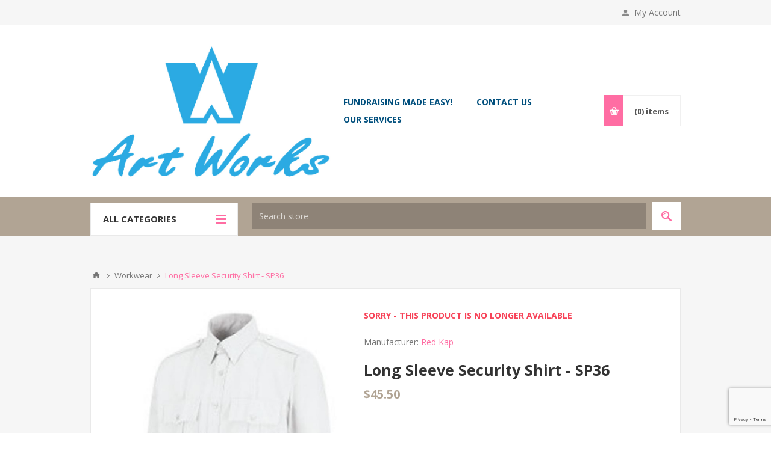

--- FILE ---
content_type: text/html; charset=utf-8
request_url: https://artworks.biz/long-sleeve-security-shirt-sp36
body_size: 47551
content:
<!DOCTYPE html><html lang=en dir=ltr class=html-product-details-page><head><title>Art Works- Long Sleeve Security Shirt - SP36</title><meta charset=UTF-8><meta name=description content="Long Sleeve Security Shirt - SP36 Red Kap"><meta name=keywords content="Long Sleeve Security Shirt - SP36,Red Kap,SP36"><meta name=generator content=nopCommerce><meta name=viewport content="width=device-width, initial-scale=1.0, user-scalable=0, minimum-scale=1.0, maximum-scale=1.0"><link href="https://fonts.googleapis.com/css?family=Open+Sans:400,300,700&amp;display=swap" rel=stylesheet><meta property=og:type content=product><meta property=og:title content="Long Sleeve Security Shirt - SP36"><meta property=og:description content="Long Sleeve Security Shirt - SP36 Red Kap"><meta property=og:image content=https://artworks.biz/images/thumbs/0610866_long-sleeve-security-shirt-sp36_550.jpeg><meta property=og:image:url content=https://artworks.biz/images/thumbs/0610866_long-sleeve-security-shirt-sp36_550.jpeg><meta property=og:url content=https://artworks.biz/long-sleeve-security-shirt-sp36><meta property=og:site_name content="Art Works"><meta property=twitter:card content=summary><meta property=twitter:site content="Art Works"><meta property=twitter:title content="Long Sleeve Security Shirt - SP36"><meta property=twitter:description content="Long Sleeve Security Shirt - SP36 Red Kap"><meta property=twitter:image content=https://artworks.biz/images/thumbs/0610866_long-sleeve-security-shirt-sp36_550.jpeg><meta property=twitter:url content=https://artworks.biz/long-sleeve-security-shirt-sp36><link rel=stylesheet href="/css/Product.Head.styles.css?v=aDafvzjgb-E5YmKi6LLY57OYMpQ"><style>.product-details-page .full-description{display:none}.product-details-page .ui-tabs .full-description{display:block}.product-details-page .tabhead-full-description{display:none}.product-details-page .product-specs-box{display:none}.product-details-page .ui-tabs .product-specs-box{display:block}.product-details-page .ui-tabs .product-specs-box .title{display:none}.product-details-page .product-no-reviews,.product-details-page .product-review-links{display:none}</style><script async src="https://www.googletagmanager.com/gtag/js?id=UA-41063505-1"></script><script>function gtag(){dataLayer.push(arguments)}window.dataLayer=window.dataLayer||[];gtag("js",new Date);gtag("config","UA-41063505-1")</script><link rel=apple-touch-icon sizes=57x57 href=/icons/icons_0/apple-icon-57x57.png><link rel=apple-touch-icon sizes=60x60 href=/icons/icons_0/apple-icon-60x60.png><link rel=apple-touch-icon sizes=72x72 href=/icons/icons_0/apple-icon-72x72.png><link rel=apple-touch-icon sizes=76x76 href=/icons/icons_0/apple-icon-76x76.png><link rel=apple-touch-icon sizes=114x114 href=/icons/icons_0/apple-icon-114x114.png><link rel=apple-touch-icon sizes=120x120 href=/icons/icons_0/apple-icon-120x120.png><link rel=apple-touch-icon sizes=144x144 href=/icons/icons_0/apple-icon-144x144.png><link rel=apple-touch-icon sizes=152x152 href=/icons/icons_0/apple-icon-152x152.png><link rel=apple-touch-icon sizes=180x180 href=/icons/icons_0/apple-icon-180x180.png><link rel=icon type=image/png sizes=192x192 href=/icons/icons_0/android-icon-192x192.png><link rel=icon type=image/png sizes=32x32 href=/icons/icons_0/favicon-32x32.png><link rel=icon type=image/png sizes=96x96 href=/icons/icons_0/favicon-96x96.png><link rel=icon type=image/png sizes=16x16 href=/icons/icons_0/favicon-16x16.png><link rel=manifest href=/icons/icons_0/manifest.json><meta name=msapplication-TileColor content=#ffffff><meta name=msapplication-TileImage content=/icons/icons_0/ms-icon-144x144.png><meta name=theme-color content=#ffffff><body class=product-details-page-body><div class=ajax-loading-block-window style=display:none></div><div id=dialog-notifications-success title=Notification style=display:none></div><div id=dialog-notifications-error title=Error style=display:none></div><div id=dialog-notifications-warning title=Warning style=display:none></div><div id=bar-notification class=bar-notification-container data-close=Close></div><!--[if lte IE 8]><div style=clear:both;height:59px;text-align:center;position:relative><a href=http://www.microsoft.com/windows/internet-explorer/default.aspx target=_blank> <img src=/Themes/Pavilion/Content/img/ie_warning.jpg height=42 width=820 alt="You are using an outdated browser. For a faster, safer browsing experience, upgrade for free today."> </a></div><![endif]--><div class=master-wrapper-page><div class=header><div class=header-upper><div class=center><div class=header-links-wrapper><label>My Account</label><div class=header-links><ul><li><a href="/register?returnUrl=%2Flong-sleeve-security-shirt-sp36" class=ico-register>Register</a><li><a href="/login?returnUrl=%2Flong-sleeve-security-shirt-sp36" class=ico-login data-loginurl=/login>Log in</a></ul></div></div></div></div><div class=header-middle><div class=center><div class=header-logo><a href="/" class=logo> <img alt="Art Works" src=https://artworks.biz/images/thumbs/0624587_AW-01-01.jpeg></a></div><div class=header-menu-parent><div class="header-menu categories-in-side-panel"><div class=close-menu><span>Close</span></div><ul class=mega-menu data-isrtlenabled=false data-enableclickfordropdown=true><li class="mega-menu-categories root-category-items"><a href=/about><span>About</span></a><li class="mega-menu-categories root-category-items"><a href=/signage><span>Signage</span></a><li class="has-sublist root-category-items"><a class=with-subcategories href=/fundraisers><span>Active Fundraisers</span></a><div class="sublist-wrap categories with-pictures fullWidth boxes-4"><div class=sublist><div class=inner-wrap><div class=row><div class=box><div class=picture-title-wrap><div class=title><a href=/veterans-basket-ball title="Veterans Basket Ball"><span>Veterans Basket Ball</span></a></div><div class=picture><a href=/veterans-basket-ball title="Show products in category Veterans Basket Ball"> <img class=lazy alt="Picture for category Veterans Basket Ball" src="[data-uri]" data-original=https://www.artworks.biz/images/thumbs/0680914_veterans-basket-ball_290.jpeg> </a></div></div></div><div class=empty-box></div><div class=empty-box></div><div class=empty-box></div></div></div></div></div><li class=root-category-items><a href=/ice-cream-freezers><span>Ice Cream Freezers</span></a><li class=root-category-items><a href=/lasering><span>Lasering</span></a><li class=root-category-items><a href=/poly-wood-furniture><span>Poly Wood Furniture</span></a><li class="has-sublist root-category-items"><a class=with-subcategories href=/products><span>Products</span></a><div class="sublist-wrap categories with-pictures fullWidth boxes-4"><div class=sublist><div class=inner-wrap><div class=row><div class=box><div class=picture-title-wrap><div class=title><a href=/athletics title=Athletics><span>Athletics</span></a></div><div class=picture><a href=/athletics title="Show products in category Athletics"> <img class=lazy alt="Picture for category Athletics" src="[data-uri]" data-original=https://www.artworks.biz/images/thumbs/0624622_athletics_290.jpeg> </a></div></div><ul class=subcategories><li><a href=/activewear title=Activewear><span>Activewear</span></a><li><a href=/bras title=Bras><span>Bras</span></a><li><a href=/capris title=Capris><span>Capris</span></a><li><a href=/full-zips-2 title=Full-Zips><span>Full-Zips</span></a><li><a href=/performance-2 title=Performance><span>Performance</span></a><li><a href=/leggings title=Leggings><span>Leggings</span></a><li><a href=/pants title=Pants><span>Pants</span></a><li><a href=/athletic-pullover title="Athletic Pullover"><span>Athletic Pullover</span></a><li><a class=view-all href=/athletics title="View All"> <span>View All</span> </a></ul></div><div class=box><div class=picture-title-wrap><div class=title><a href=/caps title=Headwear><span>Headwear</span></a></div><div class=picture><a href=/caps title="Show products in category Headwear"> <img class=lazy alt="Picture for category Headwear" src="[data-uri]" data-original=https://www.artworks.biz/images/thumbs/0159543_headwear_290.jpeg> </a></div></div></div><div class=box><div class=picture-title-wrap><div class=title><a href=/ladies title=Ladies><span>Ladies</span></a></div><div class=picture><a href=/ladies title="Show products in category Ladies"> <img class=lazy alt="Picture for category Ladies" src="[data-uri]" data-original=https://www.artworks.biz/images/thumbs/0624639_ladies_290.jpeg> </a></div></div></div><div class=box><div class=picture-title-wrap><div class=title><a href=/outerwear title=Outerwear><span>Outerwear</span></a></div><div class=picture><a href=/outerwear title="Show products in category Outerwear"> <img class=lazy alt="Picture for category Outerwear" src="[data-uri]" data-original=https://www.artworks.biz/images/thumbs/0624640_outerwear_290.jpeg> </a></div></div></div></div><div class=row><div class=box><div class=picture-title-wrap><div class=title><a href=/sweatshirts title="Sweatshirts / Pants"><span>Sweatshirts / Pants</span></a></div><div class=picture><a href=/sweatshirts title="Show products in category Sweatshirts / Pants"> <img class=lazy alt="Picture for category Sweatshirts / Pants" src="[data-uri]" data-original=https://www.artworks.biz/images/thumbs/0159522_sweatshirts-pants_290.jpeg> </a></div></div></div><div class=box><div class=picture-title-wrap><div class=title><a href=/t-shirts title=T-Shirts><span>T-Shirts</span></a></div><div class=picture><a href=/t-shirts title="Show products in category T-Shirts"> <img class=lazy alt="Picture for category T-Shirts" src="[data-uri]" data-original=https://www.artworks.biz/images/thumbs/0159406_t-shirts_290.jpeg> </a></div></div><ul class=subcategories><li><a href=/34sleeve-2 title="3/4 Sleeve"><span>3/4 Sleeve</span></a><li><a href=/dresses-2 title=Dresses><span>Dresses</span></a><li><a href=/high_visibility-2 title="High Visibility"><span>High Visibility</span></a><li><a href=/short_sleeves-2 title="Short Sleeves"><span>Short Sleeves</span></a><li><a href=/tie_dyed-2 title="Tie Dyed"><span>Tie Dyed</span></a><li><a href=/long-sleeve-t-shirts title="Long Sleeve T-Shirts"><span>Long Sleeve T-Shirts</span></a><li><a href=/pocket-t-shirts title="Pocket T-Shirts"><span>Pocket T-Shirts</span></a><li><a href=/polos title=Polos/Knits><span>Polos/Knits</span></a><li><a class=view-all href=/t-shirts title="View All"> <span>View All</span> </a></ul></div><div class=empty-box></div><div class=empty-box></div></div></div></div></div><li class=root-category-items><a href=/boat-lifts><span>Boat Lifts</span></a><li class=activefundraiserTopMenu><a href=/fundraising title="Fundraising Made Easy!"><span> Fundraising Made Easy!</span></a><li><a href=/contactus title="Contact Us"><span> Contact Us</span></a><li class=has-sublist><a href=/ourservices class=with-subcategories title="Our Services"><span> Our Services</span></a><div class=plus-button></div><div class=sublist-wrap><ul class=sublist><li class=back-button><span>Back</span><li><a href=/screenprinting title="Screen Printing"><span> Screen Printing</span></a><li><a href=/embroidery title=Embroidery><span> Embroidery</span></a><li><a href=/transfers title=Transfers><span> Transfers</span></a></ul></div></ul><div class=menu-title><span>Menu</span></div><ul class=mega-menu-responsive><li class="mega-menu-categories root-category-items"><a href=/about><span>About</span></a><li class="mega-menu-categories root-category-items"><a href=/signage><span>Signage</span></a><li class="has-sublist mega-menu-categories root-category-items"><a class=with-subcategories href=/fundraisers><span>Active Fundraisers</span></a><div class=plus-button></div><div class=sublist-wrap><ul class=sublist><li class=back-button><span>Back</span><li><a class=lastLevelCategory href=/veterans-basket-ball title="Veterans Basket Ball"><span>Veterans Basket Ball</span></a></ul></div><li class="mega-menu-categories root-category-items"><a href=/ice-cream-freezers><span>Ice Cream Freezers</span></a><li class="mega-menu-categories root-category-items"><a href=/lasering><span>Lasering</span></a><li class="mega-menu-categories root-category-items"><a href=/poly-wood-furniture><span>Poly Wood Furniture</span></a><li class="has-sublist mega-menu-categories root-category-items"><a class=with-subcategories href=/products><span>Products</span></a><div class=plus-button></div><div class=sublist-wrap><ul class=sublist><li class=back-button><span>Back</span><li class=has-sublist><a href=/athletics title=Athletics class=with-subcategories><span>Athletics</span></a><div class=plus-button></div><div class=sublist-wrap><ul class=sublist><li class=back-button><span>Back</span><li><a class=lastLevelCategory href=/activewear title=Activewear><span>Activewear</span></a><li><a class=lastLevelCategory href=/bras title=Bras><span>Bras</span></a><li><a class=lastLevelCategory href=/capris title=Capris><span>Capris</span></a><li><a class=lastLevelCategory href=/full-zips-2 title=Full-Zips><span>Full-Zips</span></a><li><a class=lastLevelCategory href=/performance-2 title=Performance><span>Performance</span></a><li><a class=lastLevelCategory href=/leggings title=Leggings><span>Leggings</span></a><li><a class=lastLevelCategory href=/pants title=Pants><span>Pants</span></a><li><a class=lastLevelCategory href=/athletic-pullover title="Athletic Pullover"><span>Athletic Pullover</span></a><li><a class=view-all href=/athletics title="View All"> <span>View All</span> </a></ul></div><li><a class=lastLevelCategory href=/caps title=Headwear><span>Headwear</span></a><li><a class=lastLevelCategory href=/ladies title=Ladies><span>Ladies</span></a><li><a class=lastLevelCategory href=/outerwear title=Outerwear><span>Outerwear</span></a><li><a class=lastLevelCategory href=/sweatshirts title="Sweatshirts / Pants"><span>Sweatshirts / Pants</span></a><li class=has-sublist><a href=/t-shirts title=T-Shirts class=with-subcategories><span>T-Shirts</span></a><div class=plus-button></div><div class=sublist-wrap><ul class=sublist><li class=back-button><span>Back</span><li><a class=lastLevelCategory href=/34sleeve-2 title="3/4 Sleeve"><span>3/4 Sleeve</span></a><li><a class=lastLevelCategory href=/dresses-2 title=Dresses><span>Dresses</span></a><li><a class=lastLevelCategory href=/high_visibility-2 title="High Visibility"><span>High Visibility</span></a><li><a class=lastLevelCategory href=/short_sleeves-2 title="Short Sleeves"><span>Short Sleeves</span></a><li><a class=lastLevelCategory href=/tie_dyed-2 title="Tie Dyed"><span>Tie Dyed</span></a><li><a class=lastLevelCategory href=/long-sleeve-t-shirts title="Long Sleeve T-Shirts"><span>Long Sleeve T-Shirts</span></a><li><a class=lastLevelCategory href=/pocket-t-shirts title="Pocket T-Shirts"><span>Pocket T-Shirts</span></a><li><a class=lastLevelCategory href=/polos title=Polos/Knits><span>Polos/Knits</span></a><li><a class=view-all href=/t-shirts title="View All"> <span>View All</span> </a></ul></div></ul></div><li class="mega-menu-categories root-category-items"><a href=/boat-lifts><span>Boat Lifts</span></a><li class=activefundraiserTopMenu><a href=/fundraising title="Fundraising Made Easy!"><span> Fundraising Made Easy!</span></a><li><a href=/contactus title="Contact Us"><span> Contact Us</span></a><li class=has-sublist><a href=/ourservices class=with-subcategories title="Our Services"><span> Our Services</span></a><div class=plus-button></div><div class=sublist-wrap><ul class=sublist><li class=back-button><span>Back</span><li><a href=/screenprinting title="Screen Printing"><span> Screen Printing</span></a><li><a href=/embroidery title=Embroidery><span> Embroidery</span></a><li><a href=/transfers title=Transfers><span> Transfers</span></a></ul></div></ul></div></div><div class=flyout-cart-wrapper id=flyout-cart><a href=/cart class=cart-trigger> <span class=cart-qty>(0)</span> <span class=cart-label>items</span> </a><div class=flyout-cart><div class=mini-shopping-cart><div class=count>You have no items in your shopping cart.</div></div></div></div></div></div><div class=header-lower><div class=center><span class=category-navigation-title>All Categories</span><div class=category-navigation-list-wrapper><ul class="category-navigation-list sticky-flyout"></ul></div><div class="search-box store-search-box"><form method=get id=small-search-box-form action=/search><input type=text class=search-box-text id=small-searchterms autocomplete=off name=q placeholder="Search store" aria-label="Search store">  <input type=hidden class=instantSearchResourceElement data-highlightfirstfoundelement=true data-minkeywordlength=3 data-defaultproductsortoption=0 data-instantsearchurl=/instantSearchFor data-searchpageurl=/search data-searchinproductdescriptions=true data-numberofvisibleproducts=5 data-noresultsresourcetext=" No data found."> <button type=submit class="button-1 search-box-button">Search</button></form></div></div></div></div><div class=overlayOffCanvas></div><div class=responsive-nav-wrapper-parent><div class=responsive-nav-wrapper><div class=menu-title><span>Menu</span></div><div class=shopping-cart-link><span>Shopping cart</span></div><div class=filters-button><span>Filters</span></div><div class=personal-button id=header-links-opener><span>Personal menu</span></div><div class=preferences-button id=header-selectors-opener><span>Preferences</span></div><div class=search-wrap><span>Search</span></div></div></div><div class=master-wrapper-content><div class=master-column-wrapper><div class=breadcrumb><ul itemscope itemtype=http://schema.org/BreadcrumbList><li><span> <a href="/"> <span>Home</span> </a> </span> <span class=delimiter>/</span><li itemprop=itemListElement itemscope itemtype=http://schema.org/ListItem><a href=/workwear itemprop=item> <span itemprop=name>Workwear</span> </a> <span class=delimiter>/</span><meta itemprop=position content=1><li itemprop=itemListElement itemscope itemtype=http://schema.org/ListItem><strong class=current-item itemprop=name>Long Sleeve Security Shirt - SP36</strong> <span itemprop=item itemscope itemtype=http://schema.org/Thing id=/long-sleeve-security-shirt-sp36> </span><meta itemprop=position content=2></ul></div><div class=center-1><div class=prev-next-wrapper><div class=previous-product></div><div class=next-product></div></div><div class="page product-details-page"><div class=page-body><form method=post id=product-details-form action=/long-sleeve-security-shirt-sp36><div itemscope itemtype=http://schema.org/Product><meta itemprop=name content="Long Sleeve Security Shirt - SP36"><meta itemprop=sku content=SP36.SSA><meta itemprop=gtin content=""><meta itemprop=mpn content=SP36><meta itemprop=description><meta itemprop=image content=https://artworks.biz/images/thumbs/0610866_long-sleeve-security-shirt-sp36_550.jpeg><meta itemprop=brand content="Red Kap"><div itemprop=offers itemscope itemtype=http://schema.org/Offer><meta itemprop=url content=https://artworks.biz/long-sleeve-security-shirt-sp36><meta itemprop=price content=45.50><meta itemprop=priceCurrency content=USD><meta itemprop=priceValidUntil><meta itemprop=availability content=http://schema.org/InStock></div><div itemprop=review itemscope itemtype=http://schema.org/Review><meta itemprop=author content=ALL><meta itemprop=url content=/productreviews/44985></div></div><div data-productid=44985><div class=product-essential><input type=hidden class=cloudZoomPictureThumbnailsInCarouselData data-vertical=false data-numvisible=5 data-numscrollable=5 data-enable-slider-arrows=true data-enable-slider-dots=false data-size=13 data-rtl=false data-responsive-breakpoints-for-thumbnails="[{&#34;breakpoint&#34;:1001,&#34;settings&#34;:{&#34;slidesToShow&#34;:3, &#34;slidesToScroll&#34;:3,&#34;arrows&#34;:true,&#34;dots&#34;:false}},{&#34;breakpoint&#34;:769,&#34;settings&#34;:{&#34;slidesToShow&#34;:4,&#34;slidesToScroll&#34;:4,&#34;arrows&#34;:false,&#34;dots&#34;:true}},{&#34;breakpoint&#34;:400,&#34;settings&#34;:{&#34;slidesToShow&#34;:3,&#34;slidesToScroll&#34;:3,&#34;arrows&#34;:false,&#34;dots&#34;:true}}]" data-magnificpopup-counter="%curr% of %total%" data-magnificpopup-prev="Previous (Left arrow key)" data-magnificpopup-next="Next (Right arrow key)" data-magnificpopup-close="Close (Esc)" data-magnificpopup-loading=Loading...> <input type=hidden class=cloudZoomAdjustPictureOnProductAttributeValueChange data-productid=44985 data-isintegratedbywidget=true> <input type=hidden class=cloudZoomEnableClickToZoom><div class="gallery sevenspikes-cloudzoom-gallery"><div class=picture-wrapper><div class=picture id=sevenspikes-cloud-zoom data-zoomwindowelementid="" data-selectoroftheparentelementofthecloudzoomwindow="" data-defaultimagecontainerselector=".product-essential .gallery" data-zoom-window-width=244 data-zoom-window-height=257><a href=https://artworks.biz/images/thumbs/0610866_long-sleeve-security-shirt-sp36.jpeg data-full-image-url=https://artworks.biz/images/thumbs/0610866_long-sleeve-security-shirt-sp36.jpeg class=picture-link id=zoom1> <img src=https://artworks.biz/images/thumbs/0610866_long-sleeve-security-shirt-sp36_550.jpeg alt="Long Sleeve Security Shirt - SP36" class=cloudzoom id=cloudZoomImage itemprop=image data-cloudzoom="appendSelector: '.picture-wrapper', zoomPosition: 'inside', zoomOffsetX: 0, captionPosition: 'bottom', tintOpacity: 0, zoomWidth: 244, zoomHeight: 257, easing: 3, touchStartDelay: true, zoomFlyOut: false, disableZoom: 'auto'"> </a></div></div><div class="picture-thumbs in-carousel"><div class=picture-thumbs-list id=picture-thumbs-carousel><div class=picture-thumbs-item><a class="cloudzoom-gallery thumb-item" data-full-image-url=https://artworks.biz/images/thumbs/0610866_long-sleeve-security-shirt-sp36.jpeg data-cloudzoom="appendSelector: '.picture-wrapper', zoomPosition: 'inside', zoomOffsetX: 0, captionPosition: 'bottom', tintOpacity: 0, zoomWidth: 244, zoomHeight: 257, useZoom: '.cloudzoom', image: 'https://artworks.biz/images/thumbs/0610866_long-sleeve-security-shirt-sp36_550.jpeg', zoomImage: 'https://artworks.biz/images/thumbs/0610866_long-sleeve-security-shirt-sp36.jpeg', easing: 3, touchStartDelay: true, zoomFlyOut: false, disableZoom: 'auto'"> <img class=cloud-zoom-gallery-img src=https://artworks.biz/images/thumbs/0610866_long-sleeve-security-shirt-sp36_90.jpeg alt="Long Sleeve Security Shirt - SP36"> </a></div><div class=picture-thumbs-item><a class="cloudzoom-gallery thumb-item" data-full-image-url=https://artworks.biz/images/thumbs/0610867_long-sleeve-security-shirt-sp36-medium-blue-323-front.jpeg data-cloudzoom="appendSelector: '.picture-wrapper', zoomPosition: 'inside', zoomOffsetX: 0, captionPosition: 'bottom', tintOpacity: 0, zoomWidth: 244, zoomHeight: 257, useZoom: '.cloudzoom', image: 'https://artworks.biz/images/thumbs/0610867_long-sleeve-security-shirt-sp36-medium-blue-323-front_550.jpeg', zoomImage: 'https://artworks.biz/images/thumbs/0610867_long-sleeve-security-shirt-sp36-medium-blue-323-front.jpeg', easing: 3, touchStartDelay: true, zoomFlyOut: false, disableZoom: 'auto'"> <img class=cloud-zoom-gallery-img src=https://artworks.biz/images/thumbs/0610867_long-sleeve-security-shirt-sp36-medium-blue-323-front_90.jpeg alt="Medium Blue - 323"> </a></div><div class=picture-thumbs-item><a class="cloudzoom-gallery thumb-item" data-full-image-url=https://artworks.biz/images/thumbs/0610868_long-sleeve-security-shirt-sp36-medium-blue-323-rear.jpeg data-cloudzoom="appendSelector: '.picture-wrapper', zoomPosition: 'inside', zoomOffsetX: 0, captionPosition: 'bottom', tintOpacity: 0, zoomWidth: 244, zoomHeight: 257, useZoom: '.cloudzoom', image: 'https://artworks.biz/images/thumbs/0610868_long-sleeve-security-shirt-sp36-medium-blue-323-rear_550.jpeg', zoomImage: 'https://artworks.biz/images/thumbs/0610868_long-sleeve-security-shirt-sp36-medium-blue-323-rear.jpeg', easing: 3, touchStartDelay: true, zoomFlyOut: false, disableZoom: 'auto'"> <img class=cloud-zoom-gallery-img src=https://artworks.biz/images/thumbs/0610868_long-sleeve-security-shirt-sp36-medium-blue-323-rear_90.jpeg alt="Medium Blue - 323"> </a></div><div class=picture-thumbs-item><a class="cloudzoom-gallery thumb-item" data-full-image-url=https://artworks.biz/images/thumbs/0610869_long-sleeve-security-shirt-sp36-medium-blue-345-front.jpeg data-cloudzoom="appendSelector: '.picture-wrapper', zoomPosition: 'inside', zoomOffsetX: 0, captionPosition: 'bottom', tintOpacity: 0, zoomWidth: 244, zoomHeight: 257, useZoom: '.cloudzoom', image: 'https://artworks.biz/images/thumbs/0610869_long-sleeve-security-shirt-sp36-medium-blue-345-front_550.jpeg', zoomImage: 'https://artworks.biz/images/thumbs/0610869_long-sleeve-security-shirt-sp36-medium-blue-345-front.jpeg', easing: 3, touchStartDelay: true, zoomFlyOut: false, disableZoom: 'auto'"> <img class=cloud-zoom-gallery-img src=https://artworks.biz/images/thumbs/0610869_long-sleeve-security-shirt-sp36-medium-blue-345-front_90.jpeg alt="Medium Blue - 345"> </a></div><div class=picture-thumbs-item><a class="cloudzoom-gallery thumb-item" data-full-image-url=https://artworks.biz/images/thumbs/0610870_long-sleeve-security-shirt-sp36-medium-blue-345-rear.jpeg data-cloudzoom="appendSelector: '.picture-wrapper', zoomPosition: 'inside', zoomOffsetX: 0, captionPosition: 'bottom', tintOpacity: 0, zoomWidth: 244, zoomHeight: 257, useZoom: '.cloudzoom', image: 'https://artworks.biz/images/thumbs/0610870_long-sleeve-security-shirt-sp36-medium-blue-345-rear_550.jpeg', zoomImage: 'https://artworks.biz/images/thumbs/0610870_long-sleeve-security-shirt-sp36-medium-blue-345-rear.jpeg', easing: 3, touchStartDelay: true, zoomFlyOut: false, disableZoom: 'auto'"> <img class=cloud-zoom-gallery-img src=https://artworks.biz/images/thumbs/0610870_long-sleeve-security-shirt-sp36-medium-blue-345-rear_90.jpeg alt="Medium Blue - 345"> </a></div><div class=picture-thumbs-item><a class="cloudzoom-gallery thumb-item" data-full-image-url=https://artworks.biz/images/thumbs/0610871_long-sleeve-security-shirt-sp36-medium-blue-367-front.jpeg data-cloudzoom="appendSelector: '.picture-wrapper', zoomPosition: 'inside', zoomOffsetX: 0, captionPosition: 'bottom', tintOpacity: 0, zoomWidth: 244, zoomHeight: 257, useZoom: '.cloudzoom', image: 'https://artworks.biz/images/thumbs/0610871_long-sleeve-security-shirt-sp36-medium-blue-367-front_550.jpeg', zoomImage: 'https://artworks.biz/images/thumbs/0610871_long-sleeve-security-shirt-sp36-medium-blue-367-front.jpeg', easing: 3, touchStartDelay: true, zoomFlyOut: false, disableZoom: 'auto'"> <img class=cloud-zoom-gallery-img src=https://artworks.biz/images/thumbs/0610871_long-sleeve-security-shirt-sp36-medium-blue-367-front_90.jpeg alt="Medium Blue - 367"> </a></div><div class=picture-thumbs-item><a class="cloudzoom-gallery thumb-item" data-full-image-url=https://artworks.biz/images/thumbs/0610872_long-sleeve-security-shirt-sp36-medium-blue-367-rear.jpeg data-cloudzoom="appendSelector: '.picture-wrapper', zoomPosition: 'inside', zoomOffsetX: 0, captionPosition: 'bottom', tintOpacity: 0, zoomWidth: 244, zoomHeight: 257, useZoom: '.cloudzoom', image: 'https://artworks.biz/images/thumbs/0610872_long-sleeve-security-shirt-sp36-medium-blue-367-rear_550.jpeg', zoomImage: 'https://artworks.biz/images/thumbs/0610872_long-sleeve-security-shirt-sp36-medium-blue-367-rear.jpeg', easing: 3, touchStartDelay: true, zoomFlyOut: false, disableZoom: 'auto'"> <img class=cloud-zoom-gallery-img src=https://artworks.biz/images/thumbs/0610872_long-sleeve-security-shirt-sp36-medium-blue-367-rear_90.jpeg alt="Medium Blue - 367"> </a></div><div class=picture-thumbs-item><a class="cloudzoom-gallery thumb-item" data-full-image-url=https://artworks.biz/images/thumbs/0610873_long-sleeve-security-shirt-sp36-white-323-front.jpeg data-cloudzoom="appendSelector: '.picture-wrapper', zoomPosition: 'inside', zoomOffsetX: 0, captionPosition: 'bottom', tintOpacity: 0, zoomWidth: 244, zoomHeight: 257, useZoom: '.cloudzoom', image: 'https://artworks.biz/images/thumbs/0610873_long-sleeve-security-shirt-sp36-white-323-front_550.jpeg', zoomImage: 'https://artworks.biz/images/thumbs/0610873_long-sleeve-security-shirt-sp36-white-323-front.jpeg', easing: 3, touchStartDelay: true, zoomFlyOut: false, disableZoom: 'auto'"> <img class=cloud-zoom-gallery-img src=https://artworks.biz/images/thumbs/0610873_long-sleeve-security-shirt-sp36-white-323-front_90.jpeg alt="White - 323"> </a></div><div class=picture-thumbs-item><a class="cloudzoom-gallery thumb-item" data-full-image-url=https://artworks.biz/images/thumbs/0610874_long-sleeve-security-shirt-sp36-white-323-rear.jpeg data-cloudzoom="appendSelector: '.picture-wrapper', zoomPosition: 'inside', zoomOffsetX: 0, captionPosition: 'bottom', tintOpacity: 0, zoomWidth: 244, zoomHeight: 257, useZoom: '.cloudzoom', image: 'https://artworks.biz/images/thumbs/0610874_long-sleeve-security-shirt-sp36-white-323-rear_550.jpeg', zoomImage: 'https://artworks.biz/images/thumbs/0610874_long-sleeve-security-shirt-sp36-white-323-rear.jpeg', easing: 3, touchStartDelay: true, zoomFlyOut: false, disableZoom: 'auto'"> <img class=cloud-zoom-gallery-img src=https://artworks.biz/images/thumbs/0610874_long-sleeve-security-shirt-sp36-white-323-rear_90.jpeg alt="White - 323"> </a></div><div class=picture-thumbs-item><a class="cloudzoom-gallery thumb-item" data-full-image-url=https://artworks.biz/images/thumbs/0610875_long-sleeve-security-shirt-sp36-white-345-front.jpeg data-cloudzoom="appendSelector: '.picture-wrapper', zoomPosition: 'inside', zoomOffsetX: 0, captionPosition: 'bottom', tintOpacity: 0, zoomWidth: 244, zoomHeight: 257, useZoom: '.cloudzoom', image: 'https://artworks.biz/images/thumbs/0610875_long-sleeve-security-shirt-sp36-white-345-front_550.jpeg', zoomImage: 'https://artworks.biz/images/thumbs/0610875_long-sleeve-security-shirt-sp36-white-345-front.jpeg', easing: 3, touchStartDelay: true, zoomFlyOut: false, disableZoom: 'auto'"> <img class=cloud-zoom-gallery-img src=https://artworks.biz/images/thumbs/0610875_long-sleeve-security-shirt-sp36-white-345-front_90.jpeg alt="White - 345"> </a></div><div class=picture-thumbs-item><a class="cloudzoom-gallery thumb-item" data-full-image-url=https://artworks.biz/images/thumbs/0610876_long-sleeve-security-shirt-sp36-white-345-rear.jpeg data-cloudzoom="appendSelector: '.picture-wrapper', zoomPosition: 'inside', zoomOffsetX: 0, captionPosition: 'bottom', tintOpacity: 0, zoomWidth: 244, zoomHeight: 257, useZoom: '.cloudzoom', image: 'https://artworks.biz/images/thumbs/0610876_long-sleeve-security-shirt-sp36-white-345-rear_550.jpeg', zoomImage: 'https://artworks.biz/images/thumbs/0610876_long-sleeve-security-shirt-sp36-white-345-rear.jpeg', easing: 3, touchStartDelay: true, zoomFlyOut: false, disableZoom: 'auto'"> <img class=cloud-zoom-gallery-img src=https://artworks.biz/images/thumbs/0610876_long-sleeve-security-shirt-sp36-white-345-rear_90.jpeg alt="White - 345"> </a></div><div class=picture-thumbs-item><a class="cloudzoom-gallery thumb-item" data-full-image-url=https://artworks.biz/images/thumbs/0610877_long-sleeve-security-shirt-sp36-white-367-front.jpeg data-cloudzoom="appendSelector: '.picture-wrapper', zoomPosition: 'inside', zoomOffsetX: 0, captionPosition: 'bottom', tintOpacity: 0, zoomWidth: 244, zoomHeight: 257, useZoom: '.cloudzoom', image: 'https://artworks.biz/images/thumbs/0610877_long-sleeve-security-shirt-sp36-white-367-front_550.jpeg', zoomImage: 'https://artworks.biz/images/thumbs/0610877_long-sleeve-security-shirt-sp36-white-367-front.jpeg', easing: 3, touchStartDelay: true, zoomFlyOut: false, disableZoom: 'auto'"> <img class=cloud-zoom-gallery-img src=https://artworks.biz/images/thumbs/0610877_long-sleeve-security-shirt-sp36-white-367-front_90.jpeg alt="White - 367"> </a></div><div class=picture-thumbs-item><a class="cloudzoom-gallery thumb-item" data-full-image-url=https://artworks.biz/images/thumbs/0610878_long-sleeve-security-shirt-sp36-white-367-rear.jpeg data-cloudzoom="appendSelector: '.picture-wrapper', zoomPosition: 'inside', zoomOffsetX: 0, captionPosition: 'bottom', tintOpacity: 0, zoomWidth: 244, zoomHeight: 257, useZoom: '.cloudzoom', image: 'https://artworks.biz/images/thumbs/0610878_long-sleeve-security-shirt-sp36-white-367-rear_550.jpeg', zoomImage: 'https://artworks.biz/images/thumbs/0610878_long-sleeve-security-shirt-sp36-white-367-rear.jpeg', easing: 3, touchStartDelay: true, zoomFlyOut: false, disableZoom: 'auto'"> <img class=cloud-zoom-gallery-img src=https://artworks.biz/images/thumbs/0610878_long-sleeve-security-shirt-sp36-white-367-rear_90.jpeg alt="White - 367"> </a></div></div></div><div class=combo-product-wrapper></div><div id=attributePopup></div><div id=quickviewPopup></div></div><div class=overview><div class=discontinued-product><h4>Sorry - this product is no longer available</h4></div><div class=manufacturers><span class=label>Manufacturer:</span> <span class=value> <a href=/red-kap>Red Kap</a> </span></div><div class=product-name><h1>Long Sleeve Security Shirt - SP36</h1></div><div class=prices><div class=product-price><span id=price-value-44985 class=price-value-44985> $45.50 </span></div></div><div class=additional-details></div><div class=attributes><dl><dt id=product_attribute_label_152617><label class=text-prompt> Please choose an item color </label> <span class=required>*</span><div class=attribute-description><p>Choose the garment color</div><dd id=product_attribute_input_152617><select data-attr=152617 name=product_attribute_152617 id=product_attribute_152617><option value=0>Please select<option data-attr-value=990633 selected value=990633>Medium Blue - 323<option data-attr-value=990639 value=990639>Medium Blue - 345<option data-attr-value=990641 value=990641>Medium Blue - 367<option data-attr-value=990643 value=990643>White - 323<option data-attr-value=990644 value=990644>White - 345<option data-attr-value=990645 value=990645>White - 367</select><dt id=product_attribute_label_152618><label class=text-prompt> Please choose a size </label> <span class=required>*</span><div class=attribute-description><p>Pick the size you're looking for:&nbsp;<strong>Youth</strong> &amp; <strong>Adult</strong> listed in the drop-down.</div><dd id=product_attribute_input_152618><select data-attr=152618 name=product_attribute_152618 id=product_attribute_152618><option value=0>Please select<option data-attr-value=990637 value=990637>S<option data-attr-value=990636 value=990636>M<option data-attr-value=990635 value=990635>L<option data-attr-value=990638 value=990638>XL<option data-attr-value=990634 value=990634>2XL<option data-attr-value=990640 value=990640>3XL<option data-attr-value=990642 value=990642>4XL</select></dl></div><div class=availability><div class=stock><span class=label>Availability:</span> <span class=value id=stock-availability-value-44985>Out of stock</span></div></div><div class=overview-buttons><div class=email-a-friend><button type=button class="button-2 email-a-friend-button" onclick="setLocation(&#34;/productemailafriend/44985&#34;)">Email a friend</button></div></div></div><div class=overview-bottom><div class=product-social-buttons><label>Share:</label><ul class=social-sharing><li class=twitter><a href="javascript:openShareWindow(&#34;https://twitter.com/share?url=https://artworks.biz/long-sleeve-security-shirt-sp36&#34;)"> <span class=flip></span> <span class=flop></span> </a><li class=facebook><a href="javascript:openShareWindow(&#34;https://www.facebook.com/sharer.php?u=https://artworks.biz/long-sleeve-security-shirt-sp36&#34;)"> <span class=flip></span> <span class=flop></span> </a><li class=pinterest><a href="javascript:void function(){var n=document.createElement(&#34;script&#34;);n.setAttribute(&#34;type&#34;,&#34;text/javascript&#34;);n.setAttribute(&#34;charset&#34;,&#34;UTF-8&#34;);n.setAttribute(&#34;src&#34;,&#34;https://assets.pinterest.com/js/pinmarklet.js?r=&#34;+Math.random()*99999999);document.body.appendChild(n)}()"> <span class=flip></span> <span class=flop></span> </a></ul></div></div></div><div class=one-column-wrapper><div id=quickTabs class=productTabs data-ajaxenabled=false data-productreviewsaddnewurl=/ProductTab/ProductReviewsTabAddNew/44985 data-productcontactusurl=/ProductTab/ProductContactUsTabAddNew/44985 data-couldnotloadtaberrormessage="Couldn't load this tab."><div class=productTabs-header><ul><li><a href=#quickTab-description>Overview</a><li><a href=#quickTab-contact_us>Contact Us</a></ul></div><div class=productTabs-body><div id=quickTab-description><div class=full-description><h2>Description</h2><p><ul><li>65/35 polyester/cotton<li>Seven pearl buttons</ul></div></div><div id=quickTab-contact_us><div id=contact-us-tab class="contact-page write-review"><div class=form-fields><div class=inputs><label for=FullName>Your name</label> <input placeholder="Enter your name." class="contact_tab_fullname review-title" type=text data-val=true data-val-required="Enter your name" id=FullName name=FullName> <span class=required>*</span> <span class=field-validation-valid data-valmsg-for=FullName data-valmsg-replace=true></span></div><div class=inputs><label for=Email>Your email</label> <input placeholder="Enter your email address." class="contact_tab_email review-title" type=email data-val=true data-val-email="Wrong email" data-val-required="Enter email" id=Email name=Email> <span class=required>*</span> <span class=field-validation-valid data-valmsg-for=Email data-valmsg-replace=true></span></div><div class=inputs><label for=Subject>Subject:</label> <input placeholder="Enter subject." class="contact_tab_subject subject" type=text data-val=true data-val-required="Please enter subject" id=Subject name=Subject> <span class=required>*</span> <span class=field-validation-valid data-valmsg-for=Subject data-valmsg-replace=true></span></div><div class=inputs><label for=Enquiry>Enquiry</label> <textarea placeholder="Enter your enquiry." class="contact_tab_enquiry review-text" data-val=true data-val-required="Enter enquiry" id=Enquiry name=Enquiry></textarea> <span class=required>*</span> <span class=field-validation-valid data-valmsg-for=Enquiry data-valmsg-replace=true></span></div><div><input id=g-recaptcha-response_captcha_1342081562 name=g-recaptcha-response type=hidden><script>var onloadCallbackcaptcha_1342081562=function(){var n=$('input[id="g-recaptcha-response_captcha_1342081562"]').closest("form"),t=$(n.find(":submit")[0]),i=!1,r=!1;t.on("click",function(){return r||(r=!0,grecaptcha.execute("6LcWoBkjAAAAAMBS_LewkD1aZ4lFn2dUZhpZpPyU",{action:"ProductDetails"}).then(function(r){$("#g-recaptcha-response_captcha_1342081562",n).val(r);i=!0;t.click()})),i})}</script><script async defer src="https://www.google.com/recaptcha/api.js?onload=onloadCallbackcaptcha_1342081562&amp;render=6LcWoBkjAAAAAMBS_LewkD1aZ4lFn2dUZhpZpPyU&amp;hl=en"></script></div></div><div class=buttons><button type=button id=send-contact-us-form name=send-email class="button-1 contact-us-button">Submit</button></div></div></div></div></div></div><div class=product-collateral><div class=full-description><h2>Description</h2><p><ul><li>65/35 polyester/cotton<li>Seven pearl buttons</ul></div><div class=product-tags-box><div class=title><strong>Product tags</strong></div><div class=product-tags-list><ul><li class=tag><a href=/mens class=producttag> Mens</a> <span>(411)</span><li class=separator>,<li class=tag><a href=/adult class=producttag> Adult</a> <span>(973)</span><li class=separator>,<li class=tag><a href=/polyester class=producttag> Polyester</a> <span>(1642)</span><li class=separator>,<li class=tag><a href=/cotton-combed class=producttag> Cotton - Combed</a> <span>(391)</span><li class=separator>,<li class=tag><a href=/pockets class=producttag> Pockets</a> <span>(659)</span><li class=separator>,<li class=tag><a href=/polyester-over-50 class=producttag> Polyester - Over 50%</a> <span>(527)</span><li class=separator>,<li class=tag><a href=/long-sleeves class=producttag> Long Sleeves</a> <span>(443)</span><li class=separator>,<li class=tag><a href=/uniforms-2 class=producttag> Uniforms</a> <span>(190)</span></ul></div></div></div></div><input name=__RequestVerificationToken type=hidden value=CfDJ8OgqXonAYaVEhsfx1RXKal4oWQEQnayHWA2SKSCcxIUOVmFLD3LB0hBW5jpAraIh0N2DtF_E-s8WhmprNlJkiECm7GcxZnVbs2jt5GddHcsX84y8_hgU_K-j_k40fVMFdYo2J5-bBMqVARW7XIxjheM></form></div></div></div></div></div><div class=footer><div class=footer-upper><div class=center><ul class=social-sharing><li class=facebook><a target=_blank href="http://www.facebook.com/ArtWorksSales/" rel="noopener noreferrer" aria-label=Facebook></a><li class=rss><a href=/news/rss/1 aria-label=RSS></a></ul></div></div><div class=footer-middle><div class=center><div class=footer-block><div class=title><strong>Information</strong></div><ul class=list><li><a href=/custom-names-and-numbers>Custom Names &amp; Numbers</a><li><a href=/embroidery>Embroidery</a><li><a href=/fundraising>Fundraising Made Easy!</a><li><a href=/inkcolorchart>Screen Printing Ink Chart</a><li><a href=/orderprocessingguide>Order Processing Guide</a><li><a href=/ourservices>Our Services</a><li><a href=/payment-portal>Payment Portal</a><li><a href=/printlocations>Print Locations</a><li><a href=/screenprinting>Screen Printing</a><li><a href=/standard-fundraiser-items>Standard Fundraiser Items</a><li><a href=/transfers>Transfers</a></ul></div><div class=footer-block><div class=title><strong>Customer service</strong></div><ul class=list><li><a href=/privacyinfo>Privacy Policy</a><li><a href=/termsofuse>Terms of Use for Our Site</a></ul></div><div class=footer-block><div class=title><strong>My account</strong></div><ul class=list><li><a href=/customer/info>My account</a><li><a href=/customer/addresses>Addresses</a><li><a href=/order/history>Orders</a><li><a href=/cart>Shopping cart</a></ul></div><div class="footer-block quick-contact"><div class=title><strong>Contact Us</strong></div><ul class=list><li class=address><span>110 E Main St, Barnesville, OH 43713</span><li class=email><span>sales@artworks.biz</span><li class=phone><span>(740) 425-5765</span></ul></div></div></div><div class=footer-lower><div class=center><ul class=accepted-payments><li class=method1><li class=method2><li class=method3><li class=method4></ul><div class=footer-disclaimer>Copyright &copy; 2026 Art Works. All rights reserved.</div><div class=footer-powered-by>Powered by <a href="https://www.nopcommerce.com/" target=_blank rel=nofollow>nopCommerce</a></div><div class=footer-designed-by>Website created by <a href="https://www.cojocreates.com/" target=_blank>CoJo Creates</a></div><div class=footer-designed-by>Theme By <a href="https://www.nop-templates.com/" title="nopCommerce themes and plugins by Nop-Templates" target=_blank>Nop-Templates.com</a></div><div class=footer-store-theme></div></div></div></div></div><div id=goToTop></div><script src="/js/Product.Footer.scripts.js?v=ipKCoetnYJtqGkv9l9TxkzLN56g"></script><script>BundleCart.init(!1,".header-links .cart-qty",".header-links .wishlist-qty","#flyout-cart")</script><script>var AttributePopupUrl={Url:"/BundledDiscounts/AttributePopup"}</script><script>var QuickViewPopupUrl={Url:"/BundledDiscounts/QuickViewPopup"}</script><script>$(document).ready(function(){showHideDropdownQuantity("product_attribute_152617")})</script><script>$(document).ready(function(){showHideDropdownQuantity("product_attribute_152618")})</script><script>function showHideDropdownQuantity(n){$("select[name="+n+"] > option").each(function(){$("#"+n+"_"+this.value+"_qty_box").hide()});$("#"+n+"_"+$("select[name="+n+"] > option:selected").val()+"_qty_box").css("display","inline-block")}function showHideRadioQuantity(n){$("input[name="+n+"]:radio").each(function(){$("#"+$(this).attr("id")+"_qty_box").hide()});$("#"+n+"_"+$("input[name="+n+"]:radio:checked").val()+"_qty_box").css("display","inline-block")}function showHideCheckboxQuantity(n){$("#"+n).is(":checked")?$("#"+n+"_qty_box").css("display","inline-block"):$("#"+n+"_qty_box").hide()}</script><script>var combinationsBehavior_44985;$(document).ready(function(){combinationsBehavior_44985=createCombinationsBehavior({contentEl:'[data-productid="44985"]',fetchUrl:"/product/combinations?productId=44985"});combinationsBehavior_44985.init()})</script><script>$(document).ready(function(){$(combinationsBehavior_44985).on("processed",function(){attribute_change_handler_44985()})})</script><script>function attribute_change_handler_44985(){$.ajax({cache:!1,url:"/shoppingcart/productdetails_attributechange?productId=44985&validateAttributeConditions=False&loadPicture=True",data:$("#product-details-form").serialize(),type:"POST",success:function(n){var t;if(n.price&&$(".price-value-44985").text(n.price),n.basepricepangv?$("#base-price-pangv-44985").text(n.basepricepangv):$("#base-price-pangv-44985").hide(),n.sku?$("#sku-44985").text(n.sku).parent(".sku").show():$("#sku-44985").parent(".sku").hide(),n.mpn?$("#mpn-44985").text(n.mpn).parent(".manufacturer-part-number").show():$("#mpn-44985").parent(".manufacturer-part-number").hide(),n.gtin?$("#gtin-44985").text(n.gtin).parent(".gtin").show():$("#gtin-44985").parent(".gtin").hide(),n.stockAvailability&&$("#stock-availability-value-44985").text(n.stockAvailability),n.enabledattributemappingids)for(t=0;t<n.enabledattributemappingids.length;t++)$("#product_attribute_label_"+n.enabledattributemappingids[t]).show(),$("#product_attribute_input_"+n.enabledattributemappingids[t]).show();if(n.disabledattributemappingids)for(t=0;t<n.disabledattributemappingids.length;t++)$("#product_attribute_label_"+n.disabledattributemappingids[t]).hide(),$("#product_attribute_input_"+n.disabledattributemappingids[t]).hide();n.pictureDefaultSizeUrl&&$("#main-product-img-44985").attr("src",n.pictureDefaultSizeUrl);n.pictureFullSizeUrl&&$("#main-product-img-lightbox-anchor-44985").attr("href",n.pictureFullSizeUrl);n.message&&alert(n.message);$(document).trigger({type:"product_attributes_changed",changedData:n})}})}$(document).ready(function(){attribute_change_handler_44985()})</script><script>function openShareWindow(n){var t=520,i=400,r=screen.height/2-i/2,u=screen.width/2-t/2;window.open(n,"sharer","top="+r+",left="+u+",toolbar=0,status=0,width="+t+",height="+i)}</script><script>$(document).ready(function(){$(".category-navigation-list").on("mouseenter",function(){$("img.lazy").each(function(){var n=$(this);n.attr("src",n.attr("data-original"))})})})</script><script id=instantSearchItemTemplate type=text/x-kendo-template>
    <div class="instant-search-item" data-url="${ data.CustomProperties.Url }">
        <a class="iOS-temp" href="${ data.CustomProperties.Url }">
            <div class="img-block">
                <img src="${ data.DefaultPictureModel.ImageUrl }" alt="${ data.Name }" title="${ data.Name }" style="border: none">
            </div>
            <div class="detail">
                <div class="title">${ data.Name }</div>
                <div class="price"># var price = ""; if (data.ProductPrice.Price) { price = data.ProductPrice.Price } # #= price #</div>           
            </div>
        </a>
    </div>
</script><script>$("#small-search-box-form").on("submit",function(n){$("#small-searchterms").val()==""&&(alert("Please enter some search keyword"),$("#small-searchterms").focus(),n.preventDefault())})</script><script>var localized_data={AjaxCartFailure:"Failed to add the product. Please refresh the page and try one more time."};AjaxCart.init(!1,".header-links .cart-qty",".header-links .wishlist-qty","#flyout-cart",localized_data)</script>

--- FILE ---
content_type: text/html; charset=utf-8
request_url: https://www.google.com/recaptcha/api2/anchor?ar=1&k=6LcWoBkjAAAAAMBS_LewkD1aZ4lFn2dUZhpZpPyU&co=aHR0cHM6Ly9hcnR3b3Jrcy5iaXo6NDQz&hl=en&v=PoyoqOPhxBO7pBk68S4YbpHZ&size=invisible&anchor-ms=20000&execute-ms=30000&cb=sers3qu6ecqk
body_size: 48583
content:
<!DOCTYPE HTML><html dir="ltr" lang="en"><head><meta http-equiv="Content-Type" content="text/html; charset=UTF-8">
<meta http-equiv="X-UA-Compatible" content="IE=edge">
<title>reCAPTCHA</title>
<style type="text/css">
/* cyrillic-ext */
@font-face {
  font-family: 'Roboto';
  font-style: normal;
  font-weight: 400;
  font-stretch: 100%;
  src: url(//fonts.gstatic.com/s/roboto/v48/KFO7CnqEu92Fr1ME7kSn66aGLdTylUAMa3GUBHMdazTgWw.woff2) format('woff2');
  unicode-range: U+0460-052F, U+1C80-1C8A, U+20B4, U+2DE0-2DFF, U+A640-A69F, U+FE2E-FE2F;
}
/* cyrillic */
@font-face {
  font-family: 'Roboto';
  font-style: normal;
  font-weight: 400;
  font-stretch: 100%;
  src: url(//fonts.gstatic.com/s/roboto/v48/KFO7CnqEu92Fr1ME7kSn66aGLdTylUAMa3iUBHMdazTgWw.woff2) format('woff2');
  unicode-range: U+0301, U+0400-045F, U+0490-0491, U+04B0-04B1, U+2116;
}
/* greek-ext */
@font-face {
  font-family: 'Roboto';
  font-style: normal;
  font-weight: 400;
  font-stretch: 100%;
  src: url(//fonts.gstatic.com/s/roboto/v48/KFO7CnqEu92Fr1ME7kSn66aGLdTylUAMa3CUBHMdazTgWw.woff2) format('woff2');
  unicode-range: U+1F00-1FFF;
}
/* greek */
@font-face {
  font-family: 'Roboto';
  font-style: normal;
  font-weight: 400;
  font-stretch: 100%;
  src: url(//fonts.gstatic.com/s/roboto/v48/KFO7CnqEu92Fr1ME7kSn66aGLdTylUAMa3-UBHMdazTgWw.woff2) format('woff2');
  unicode-range: U+0370-0377, U+037A-037F, U+0384-038A, U+038C, U+038E-03A1, U+03A3-03FF;
}
/* math */
@font-face {
  font-family: 'Roboto';
  font-style: normal;
  font-weight: 400;
  font-stretch: 100%;
  src: url(//fonts.gstatic.com/s/roboto/v48/KFO7CnqEu92Fr1ME7kSn66aGLdTylUAMawCUBHMdazTgWw.woff2) format('woff2');
  unicode-range: U+0302-0303, U+0305, U+0307-0308, U+0310, U+0312, U+0315, U+031A, U+0326-0327, U+032C, U+032F-0330, U+0332-0333, U+0338, U+033A, U+0346, U+034D, U+0391-03A1, U+03A3-03A9, U+03B1-03C9, U+03D1, U+03D5-03D6, U+03F0-03F1, U+03F4-03F5, U+2016-2017, U+2034-2038, U+203C, U+2040, U+2043, U+2047, U+2050, U+2057, U+205F, U+2070-2071, U+2074-208E, U+2090-209C, U+20D0-20DC, U+20E1, U+20E5-20EF, U+2100-2112, U+2114-2115, U+2117-2121, U+2123-214F, U+2190, U+2192, U+2194-21AE, U+21B0-21E5, U+21F1-21F2, U+21F4-2211, U+2213-2214, U+2216-22FF, U+2308-230B, U+2310, U+2319, U+231C-2321, U+2336-237A, U+237C, U+2395, U+239B-23B7, U+23D0, U+23DC-23E1, U+2474-2475, U+25AF, U+25B3, U+25B7, U+25BD, U+25C1, U+25CA, U+25CC, U+25FB, U+266D-266F, U+27C0-27FF, U+2900-2AFF, U+2B0E-2B11, U+2B30-2B4C, U+2BFE, U+3030, U+FF5B, U+FF5D, U+1D400-1D7FF, U+1EE00-1EEFF;
}
/* symbols */
@font-face {
  font-family: 'Roboto';
  font-style: normal;
  font-weight: 400;
  font-stretch: 100%;
  src: url(//fonts.gstatic.com/s/roboto/v48/KFO7CnqEu92Fr1ME7kSn66aGLdTylUAMaxKUBHMdazTgWw.woff2) format('woff2');
  unicode-range: U+0001-000C, U+000E-001F, U+007F-009F, U+20DD-20E0, U+20E2-20E4, U+2150-218F, U+2190, U+2192, U+2194-2199, U+21AF, U+21E6-21F0, U+21F3, U+2218-2219, U+2299, U+22C4-22C6, U+2300-243F, U+2440-244A, U+2460-24FF, U+25A0-27BF, U+2800-28FF, U+2921-2922, U+2981, U+29BF, U+29EB, U+2B00-2BFF, U+4DC0-4DFF, U+FFF9-FFFB, U+10140-1018E, U+10190-1019C, U+101A0, U+101D0-101FD, U+102E0-102FB, U+10E60-10E7E, U+1D2C0-1D2D3, U+1D2E0-1D37F, U+1F000-1F0FF, U+1F100-1F1AD, U+1F1E6-1F1FF, U+1F30D-1F30F, U+1F315, U+1F31C, U+1F31E, U+1F320-1F32C, U+1F336, U+1F378, U+1F37D, U+1F382, U+1F393-1F39F, U+1F3A7-1F3A8, U+1F3AC-1F3AF, U+1F3C2, U+1F3C4-1F3C6, U+1F3CA-1F3CE, U+1F3D4-1F3E0, U+1F3ED, U+1F3F1-1F3F3, U+1F3F5-1F3F7, U+1F408, U+1F415, U+1F41F, U+1F426, U+1F43F, U+1F441-1F442, U+1F444, U+1F446-1F449, U+1F44C-1F44E, U+1F453, U+1F46A, U+1F47D, U+1F4A3, U+1F4B0, U+1F4B3, U+1F4B9, U+1F4BB, U+1F4BF, U+1F4C8-1F4CB, U+1F4D6, U+1F4DA, U+1F4DF, U+1F4E3-1F4E6, U+1F4EA-1F4ED, U+1F4F7, U+1F4F9-1F4FB, U+1F4FD-1F4FE, U+1F503, U+1F507-1F50B, U+1F50D, U+1F512-1F513, U+1F53E-1F54A, U+1F54F-1F5FA, U+1F610, U+1F650-1F67F, U+1F687, U+1F68D, U+1F691, U+1F694, U+1F698, U+1F6AD, U+1F6B2, U+1F6B9-1F6BA, U+1F6BC, U+1F6C6-1F6CF, U+1F6D3-1F6D7, U+1F6E0-1F6EA, U+1F6F0-1F6F3, U+1F6F7-1F6FC, U+1F700-1F7FF, U+1F800-1F80B, U+1F810-1F847, U+1F850-1F859, U+1F860-1F887, U+1F890-1F8AD, U+1F8B0-1F8BB, U+1F8C0-1F8C1, U+1F900-1F90B, U+1F93B, U+1F946, U+1F984, U+1F996, U+1F9E9, U+1FA00-1FA6F, U+1FA70-1FA7C, U+1FA80-1FA89, U+1FA8F-1FAC6, U+1FACE-1FADC, U+1FADF-1FAE9, U+1FAF0-1FAF8, U+1FB00-1FBFF;
}
/* vietnamese */
@font-face {
  font-family: 'Roboto';
  font-style: normal;
  font-weight: 400;
  font-stretch: 100%;
  src: url(//fonts.gstatic.com/s/roboto/v48/KFO7CnqEu92Fr1ME7kSn66aGLdTylUAMa3OUBHMdazTgWw.woff2) format('woff2');
  unicode-range: U+0102-0103, U+0110-0111, U+0128-0129, U+0168-0169, U+01A0-01A1, U+01AF-01B0, U+0300-0301, U+0303-0304, U+0308-0309, U+0323, U+0329, U+1EA0-1EF9, U+20AB;
}
/* latin-ext */
@font-face {
  font-family: 'Roboto';
  font-style: normal;
  font-weight: 400;
  font-stretch: 100%;
  src: url(//fonts.gstatic.com/s/roboto/v48/KFO7CnqEu92Fr1ME7kSn66aGLdTylUAMa3KUBHMdazTgWw.woff2) format('woff2');
  unicode-range: U+0100-02BA, U+02BD-02C5, U+02C7-02CC, U+02CE-02D7, U+02DD-02FF, U+0304, U+0308, U+0329, U+1D00-1DBF, U+1E00-1E9F, U+1EF2-1EFF, U+2020, U+20A0-20AB, U+20AD-20C0, U+2113, U+2C60-2C7F, U+A720-A7FF;
}
/* latin */
@font-face {
  font-family: 'Roboto';
  font-style: normal;
  font-weight: 400;
  font-stretch: 100%;
  src: url(//fonts.gstatic.com/s/roboto/v48/KFO7CnqEu92Fr1ME7kSn66aGLdTylUAMa3yUBHMdazQ.woff2) format('woff2');
  unicode-range: U+0000-00FF, U+0131, U+0152-0153, U+02BB-02BC, U+02C6, U+02DA, U+02DC, U+0304, U+0308, U+0329, U+2000-206F, U+20AC, U+2122, U+2191, U+2193, U+2212, U+2215, U+FEFF, U+FFFD;
}
/* cyrillic-ext */
@font-face {
  font-family: 'Roboto';
  font-style: normal;
  font-weight: 500;
  font-stretch: 100%;
  src: url(//fonts.gstatic.com/s/roboto/v48/KFO7CnqEu92Fr1ME7kSn66aGLdTylUAMa3GUBHMdazTgWw.woff2) format('woff2');
  unicode-range: U+0460-052F, U+1C80-1C8A, U+20B4, U+2DE0-2DFF, U+A640-A69F, U+FE2E-FE2F;
}
/* cyrillic */
@font-face {
  font-family: 'Roboto';
  font-style: normal;
  font-weight: 500;
  font-stretch: 100%;
  src: url(//fonts.gstatic.com/s/roboto/v48/KFO7CnqEu92Fr1ME7kSn66aGLdTylUAMa3iUBHMdazTgWw.woff2) format('woff2');
  unicode-range: U+0301, U+0400-045F, U+0490-0491, U+04B0-04B1, U+2116;
}
/* greek-ext */
@font-face {
  font-family: 'Roboto';
  font-style: normal;
  font-weight: 500;
  font-stretch: 100%;
  src: url(//fonts.gstatic.com/s/roboto/v48/KFO7CnqEu92Fr1ME7kSn66aGLdTylUAMa3CUBHMdazTgWw.woff2) format('woff2');
  unicode-range: U+1F00-1FFF;
}
/* greek */
@font-face {
  font-family: 'Roboto';
  font-style: normal;
  font-weight: 500;
  font-stretch: 100%;
  src: url(//fonts.gstatic.com/s/roboto/v48/KFO7CnqEu92Fr1ME7kSn66aGLdTylUAMa3-UBHMdazTgWw.woff2) format('woff2');
  unicode-range: U+0370-0377, U+037A-037F, U+0384-038A, U+038C, U+038E-03A1, U+03A3-03FF;
}
/* math */
@font-face {
  font-family: 'Roboto';
  font-style: normal;
  font-weight: 500;
  font-stretch: 100%;
  src: url(//fonts.gstatic.com/s/roboto/v48/KFO7CnqEu92Fr1ME7kSn66aGLdTylUAMawCUBHMdazTgWw.woff2) format('woff2');
  unicode-range: U+0302-0303, U+0305, U+0307-0308, U+0310, U+0312, U+0315, U+031A, U+0326-0327, U+032C, U+032F-0330, U+0332-0333, U+0338, U+033A, U+0346, U+034D, U+0391-03A1, U+03A3-03A9, U+03B1-03C9, U+03D1, U+03D5-03D6, U+03F0-03F1, U+03F4-03F5, U+2016-2017, U+2034-2038, U+203C, U+2040, U+2043, U+2047, U+2050, U+2057, U+205F, U+2070-2071, U+2074-208E, U+2090-209C, U+20D0-20DC, U+20E1, U+20E5-20EF, U+2100-2112, U+2114-2115, U+2117-2121, U+2123-214F, U+2190, U+2192, U+2194-21AE, U+21B0-21E5, U+21F1-21F2, U+21F4-2211, U+2213-2214, U+2216-22FF, U+2308-230B, U+2310, U+2319, U+231C-2321, U+2336-237A, U+237C, U+2395, U+239B-23B7, U+23D0, U+23DC-23E1, U+2474-2475, U+25AF, U+25B3, U+25B7, U+25BD, U+25C1, U+25CA, U+25CC, U+25FB, U+266D-266F, U+27C0-27FF, U+2900-2AFF, U+2B0E-2B11, U+2B30-2B4C, U+2BFE, U+3030, U+FF5B, U+FF5D, U+1D400-1D7FF, U+1EE00-1EEFF;
}
/* symbols */
@font-face {
  font-family: 'Roboto';
  font-style: normal;
  font-weight: 500;
  font-stretch: 100%;
  src: url(//fonts.gstatic.com/s/roboto/v48/KFO7CnqEu92Fr1ME7kSn66aGLdTylUAMaxKUBHMdazTgWw.woff2) format('woff2');
  unicode-range: U+0001-000C, U+000E-001F, U+007F-009F, U+20DD-20E0, U+20E2-20E4, U+2150-218F, U+2190, U+2192, U+2194-2199, U+21AF, U+21E6-21F0, U+21F3, U+2218-2219, U+2299, U+22C4-22C6, U+2300-243F, U+2440-244A, U+2460-24FF, U+25A0-27BF, U+2800-28FF, U+2921-2922, U+2981, U+29BF, U+29EB, U+2B00-2BFF, U+4DC0-4DFF, U+FFF9-FFFB, U+10140-1018E, U+10190-1019C, U+101A0, U+101D0-101FD, U+102E0-102FB, U+10E60-10E7E, U+1D2C0-1D2D3, U+1D2E0-1D37F, U+1F000-1F0FF, U+1F100-1F1AD, U+1F1E6-1F1FF, U+1F30D-1F30F, U+1F315, U+1F31C, U+1F31E, U+1F320-1F32C, U+1F336, U+1F378, U+1F37D, U+1F382, U+1F393-1F39F, U+1F3A7-1F3A8, U+1F3AC-1F3AF, U+1F3C2, U+1F3C4-1F3C6, U+1F3CA-1F3CE, U+1F3D4-1F3E0, U+1F3ED, U+1F3F1-1F3F3, U+1F3F5-1F3F7, U+1F408, U+1F415, U+1F41F, U+1F426, U+1F43F, U+1F441-1F442, U+1F444, U+1F446-1F449, U+1F44C-1F44E, U+1F453, U+1F46A, U+1F47D, U+1F4A3, U+1F4B0, U+1F4B3, U+1F4B9, U+1F4BB, U+1F4BF, U+1F4C8-1F4CB, U+1F4D6, U+1F4DA, U+1F4DF, U+1F4E3-1F4E6, U+1F4EA-1F4ED, U+1F4F7, U+1F4F9-1F4FB, U+1F4FD-1F4FE, U+1F503, U+1F507-1F50B, U+1F50D, U+1F512-1F513, U+1F53E-1F54A, U+1F54F-1F5FA, U+1F610, U+1F650-1F67F, U+1F687, U+1F68D, U+1F691, U+1F694, U+1F698, U+1F6AD, U+1F6B2, U+1F6B9-1F6BA, U+1F6BC, U+1F6C6-1F6CF, U+1F6D3-1F6D7, U+1F6E0-1F6EA, U+1F6F0-1F6F3, U+1F6F7-1F6FC, U+1F700-1F7FF, U+1F800-1F80B, U+1F810-1F847, U+1F850-1F859, U+1F860-1F887, U+1F890-1F8AD, U+1F8B0-1F8BB, U+1F8C0-1F8C1, U+1F900-1F90B, U+1F93B, U+1F946, U+1F984, U+1F996, U+1F9E9, U+1FA00-1FA6F, U+1FA70-1FA7C, U+1FA80-1FA89, U+1FA8F-1FAC6, U+1FACE-1FADC, U+1FADF-1FAE9, U+1FAF0-1FAF8, U+1FB00-1FBFF;
}
/* vietnamese */
@font-face {
  font-family: 'Roboto';
  font-style: normal;
  font-weight: 500;
  font-stretch: 100%;
  src: url(//fonts.gstatic.com/s/roboto/v48/KFO7CnqEu92Fr1ME7kSn66aGLdTylUAMa3OUBHMdazTgWw.woff2) format('woff2');
  unicode-range: U+0102-0103, U+0110-0111, U+0128-0129, U+0168-0169, U+01A0-01A1, U+01AF-01B0, U+0300-0301, U+0303-0304, U+0308-0309, U+0323, U+0329, U+1EA0-1EF9, U+20AB;
}
/* latin-ext */
@font-face {
  font-family: 'Roboto';
  font-style: normal;
  font-weight: 500;
  font-stretch: 100%;
  src: url(//fonts.gstatic.com/s/roboto/v48/KFO7CnqEu92Fr1ME7kSn66aGLdTylUAMa3KUBHMdazTgWw.woff2) format('woff2');
  unicode-range: U+0100-02BA, U+02BD-02C5, U+02C7-02CC, U+02CE-02D7, U+02DD-02FF, U+0304, U+0308, U+0329, U+1D00-1DBF, U+1E00-1E9F, U+1EF2-1EFF, U+2020, U+20A0-20AB, U+20AD-20C0, U+2113, U+2C60-2C7F, U+A720-A7FF;
}
/* latin */
@font-face {
  font-family: 'Roboto';
  font-style: normal;
  font-weight: 500;
  font-stretch: 100%;
  src: url(//fonts.gstatic.com/s/roboto/v48/KFO7CnqEu92Fr1ME7kSn66aGLdTylUAMa3yUBHMdazQ.woff2) format('woff2');
  unicode-range: U+0000-00FF, U+0131, U+0152-0153, U+02BB-02BC, U+02C6, U+02DA, U+02DC, U+0304, U+0308, U+0329, U+2000-206F, U+20AC, U+2122, U+2191, U+2193, U+2212, U+2215, U+FEFF, U+FFFD;
}
/* cyrillic-ext */
@font-face {
  font-family: 'Roboto';
  font-style: normal;
  font-weight: 900;
  font-stretch: 100%;
  src: url(//fonts.gstatic.com/s/roboto/v48/KFO7CnqEu92Fr1ME7kSn66aGLdTylUAMa3GUBHMdazTgWw.woff2) format('woff2');
  unicode-range: U+0460-052F, U+1C80-1C8A, U+20B4, U+2DE0-2DFF, U+A640-A69F, U+FE2E-FE2F;
}
/* cyrillic */
@font-face {
  font-family: 'Roboto';
  font-style: normal;
  font-weight: 900;
  font-stretch: 100%;
  src: url(//fonts.gstatic.com/s/roboto/v48/KFO7CnqEu92Fr1ME7kSn66aGLdTylUAMa3iUBHMdazTgWw.woff2) format('woff2');
  unicode-range: U+0301, U+0400-045F, U+0490-0491, U+04B0-04B1, U+2116;
}
/* greek-ext */
@font-face {
  font-family: 'Roboto';
  font-style: normal;
  font-weight: 900;
  font-stretch: 100%;
  src: url(//fonts.gstatic.com/s/roboto/v48/KFO7CnqEu92Fr1ME7kSn66aGLdTylUAMa3CUBHMdazTgWw.woff2) format('woff2');
  unicode-range: U+1F00-1FFF;
}
/* greek */
@font-face {
  font-family: 'Roboto';
  font-style: normal;
  font-weight: 900;
  font-stretch: 100%;
  src: url(//fonts.gstatic.com/s/roboto/v48/KFO7CnqEu92Fr1ME7kSn66aGLdTylUAMa3-UBHMdazTgWw.woff2) format('woff2');
  unicode-range: U+0370-0377, U+037A-037F, U+0384-038A, U+038C, U+038E-03A1, U+03A3-03FF;
}
/* math */
@font-face {
  font-family: 'Roboto';
  font-style: normal;
  font-weight: 900;
  font-stretch: 100%;
  src: url(//fonts.gstatic.com/s/roboto/v48/KFO7CnqEu92Fr1ME7kSn66aGLdTylUAMawCUBHMdazTgWw.woff2) format('woff2');
  unicode-range: U+0302-0303, U+0305, U+0307-0308, U+0310, U+0312, U+0315, U+031A, U+0326-0327, U+032C, U+032F-0330, U+0332-0333, U+0338, U+033A, U+0346, U+034D, U+0391-03A1, U+03A3-03A9, U+03B1-03C9, U+03D1, U+03D5-03D6, U+03F0-03F1, U+03F4-03F5, U+2016-2017, U+2034-2038, U+203C, U+2040, U+2043, U+2047, U+2050, U+2057, U+205F, U+2070-2071, U+2074-208E, U+2090-209C, U+20D0-20DC, U+20E1, U+20E5-20EF, U+2100-2112, U+2114-2115, U+2117-2121, U+2123-214F, U+2190, U+2192, U+2194-21AE, U+21B0-21E5, U+21F1-21F2, U+21F4-2211, U+2213-2214, U+2216-22FF, U+2308-230B, U+2310, U+2319, U+231C-2321, U+2336-237A, U+237C, U+2395, U+239B-23B7, U+23D0, U+23DC-23E1, U+2474-2475, U+25AF, U+25B3, U+25B7, U+25BD, U+25C1, U+25CA, U+25CC, U+25FB, U+266D-266F, U+27C0-27FF, U+2900-2AFF, U+2B0E-2B11, U+2B30-2B4C, U+2BFE, U+3030, U+FF5B, U+FF5D, U+1D400-1D7FF, U+1EE00-1EEFF;
}
/* symbols */
@font-face {
  font-family: 'Roboto';
  font-style: normal;
  font-weight: 900;
  font-stretch: 100%;
  src: url(//fonts.gstatic.com/s/roboto/v48/KFO7CnqEu92Fr1ME7kSn66aGLdTylUAMaxKUBHMdazTgWw.woff2) format('woff2');
  unicode-range: U+0001-000C, U+000E-001F, U+007F-009F, U+20DD-20E0, U+20E2-20E4, U+2150-218F, U+2190, U+2192, U+2194-2199, U+21AF, U+21E6-21F0, U+21F3, U+2218-2219, U+2299, U+22C4-22C6, U+2300-243F, U+2440-244A, U+2460-24FF, U+25A0-27BF, U+2800-28FF, U+2921-2922, U+2981, U+29BF, U+29EB, U+2B00-2BFF, U+4DC0-4DFF, U+FFF9-FFFB, U+10140-1018E, U+10190-1019C, U+101A0, U+101D0-101FD, U+102E0-102FB, U+10E60-10E7E, U+1D2C0-1D2D3, U+1D2E0-1D37F, U+1F000-1F0FF, U+1F100-1F1AD, U+1F1E6-1F1FF, U+1F30D-1F30F, U+1F315, U+1F31C, U+1F31E, U+1F320-1F32C, U+1F336, U+1F378, U+1F37D, U+1F382, U+1F393-1F39F, U+1F3A7-1F3A8, U+1F3AC-1F3AF, U+1F3C2, U+1F3C4-1F3C6, U+1F3CA-1F3CE, U+1F3D4-1F3E0, U+1F3ED, U+1F3F1-1F3F3, U+1F3F5-1F3F7, U+1F408, U+1F415, U+1F41F, U+1F426, U+1F43F, U+1F441-1F442, U+1F444, U+1F446-1F449, U+1F44C-1F44E, U+1F453, U+1F46A, U+1F47D, U+1F4A3, U+1F4B0, U+1F4B3, U+1F4B9, U+1F4BB, U+1F4BF, U+1F4C8-1F4CB, U+1F4D6, U+1F4DA, U+1F4DF, U+1F4E3-1F4E6, U+1F4EA-1F4ED, U+1F4F7, U+1F4F9-1F4FB, U+1F4FD-1F4FE, U+1F503, U+1F507-1F50B, U+1F50D, U+1F512-1F513, U+1F53E-1F54A, U+1F54F-1F5FA, U+1F610, U+1F650-1F67F, U+1F687, U+1F68D, U+1F691, U+1F694, U+1F698, U+1F6AD, U+1F6B2, U+1F6B9-1F6BA, U+1F6BC, U+1F6C6-1F6CF, U+1F6D3-1F6D7, U+1F6E0-1F6EA, U+1F6F0-1F6F3, U+1F6F7-1F6FC, U+1F700-1F7FF, U+1F800-1F80B, U+1F810-1F847, U+1F850-1F859, U+1F860-1F887, U+1F890-1F8AD, U+1F8B0-1F8BB, U+1F8C0-1F8C1, U+1F900-1F90B, U+1F93B, U+1F946, U+1F984, U+1F996, U+1F9E9, U+1FA00-1FA6F, U+1FA70-1FA7C, U+1FA80-1FA89, U+1FA8F-1FAC6, U+1FACE-1FADC, U+1FADF-1FAE9, U+1FAF0-1FAF8, U+1FB00-1FBFF;
}
/* vietnamese */
@font-face {
  font-family: 'Roboto';
  font-style: normal;
  font-weight: 900;
  font-stretch: 100%;
  src: url(//fonts.gstatic.com/s/roboto/v48/KFO7CnqEu92Fr1ME7kSn66aGLdTylUAMa3OUBHMdazTgWw.woff2) format('woff2');
  unicode-range: U+0102-0103, U+0110-0111, U+0128-0129, U+0168-0169, U+01A0-01A1, U+01AF-01B0, U+0300-0301, U+0303-0304, U+0308-0309, U+0323, U+0329, U+1EA0-1EF9, U+20AB;
}
/* latin-ext */
@font-face {
  font-family: 'Roboto';
  font-style: normal;
  font-weight: 900;
  font-stretch: 100%;
  src: url(//fonts.gstatic.com/s/roboto/v48/KFO7CnqEu92Fr1ME7kSn66aGLdTylUAMa3KUBHMdazTgWw.woff2) format('woff2');
  unicode-range: U+0100-02BA, U+02BD-02C5, U+02C7-02CC, U+02CE-02D7, U+02DD-02FF, U+0304, U+0308, U+0329, U+1D00-1DBF, U+1E00-1E9F, U+1EF2-1EFF, U+2020, U+20A0-20AB, U+20AD-20C0, U+2113, U+2C60-2C7F, U+A720-A7FF;
}
/* latin */
@font-face {
  font-family: 'Roboto';
  font-style: normal;
  font-weight: 900;
  font-stretch: 100%;
  src: url(//fonts.gstatic.com/s/roboto/v48/KFO7CnqEu92Fr1ME7kSn66aGLdTylUAMa3yUBHMdazQ.woff2) format('woff2');
  unicode-range: U+0000-00FF, U+0131, U+0152-0153, U+02BB-02BC, U+02C6, U+02DA, U+02DC, U+0304, U+0308, U+0329, U+2000-206F, U+20AC, U+2122, U+2191, U+2193, U+2212, U+2215, U+FEFF, U+FFFD;
}

</style>
<link rel="stylesheet" type="text/css" href="https://www.gstatic.com/recaptcha/releases/PoyoqOPhxBO7pBk68S4YbpHZ/styles__ltr.css">
<script nonce="rha9RSJiyPq8UVepMIViaQ" type="text/javascript">window['__recaptcha_api'] = 'https://www.google.com/recaptcha/api2/';</script>
<script type="text/javascript" src="https://www.gstatic.com/recaptcha/releases/PoyoqOPhxBO7pBk68S4YbpHZ/recaptcha__en.js" nonce="rha9RSJiyPq8UVepMIViaQ">
      
    </script></head>
<body><div id="rc-anchor-alert" class="rc-anchor-alert"></div>
<input type="hidden" id="recaptcha-token" value="[base64]">
<script type="text/javascript" nonce="rha9RSJiyPq8UVepMIViaQ">
      recaptcha.anchor.Main.init("[\x22ainput\x22,[\x22bgdata\x22,\x22\x22,\[base64]/[base64]/MjU1Ong/[base64]/[base64]/[base64]/[base64]/[base64]/[base64]/[base64]/[base64]/[base64]/[base64]/[base64]/[base64]/[base64]/[base64]/[base64]\\u003d\x22,\[base64]\x22,\x22wrFgw5VJw6YOw4o8MDvCihnDvFEGw5TCpQpCC8OPwqsgwp5cIsKbw6zCtcOYPsK9wr7Dkg3CmgnCpjbDlsKBASUuwp9LWXI+woTDonohMhvCk8K1EcKXNWjDhsOER8OMaMKmQ3zDliXCrMO2TUsma8Oqc8KRwoTDoX/Ds1MNwqrDhMOkfcOhw53Cp0nDicODw5nDvsKALsO/wqvDoRRvw6pyI8Kdw5nDmXdgSW3DiD53w6/CjsKsfMO1w5zDpMKACMK0w4ZbTMOhTMKQIcK7J2wgwplUwot+woRqwonDhmRBwpxRQULChEwzwrDDmsOUGQ4ff3FTSSLDhMOzwrPDoj5Jw4MgHzNZAnB0wrM9W2ECIU0EIE/ChBBTw6nDpxHCt8Krw53Cm0Z7LkMowpDDiF3CtMOrw6ZPw5Zdw7XDocKwwoMvcSjCh8K3wrQlwoRnwoPCo8KGw4rDulVXex1aw6xVKGAhVCXDtcKuwrt8cXdGcVk/wq3Cq17Dt2zDojDCuC/DisKNXjo6w7HDug1qw6/Ci8OIKTXDm8OHU8KhwpJnT8Kiw7RFEzTDsH7DnlbDlEphwolhw7coZcKxw6ktwpBBIhdiw7XCphXDuEU/[base64]/DgWLCgcK3eEQVGAbDkcKXF8OIwqbDrcKSZATCnQXDsUhWw7LChsOJw5wXwrPCqX7Dq3LDkg9ZR1omE8KeasO1VsOnw4cOwrEJEhrDrGcIw61vB3jDmsO9wpR3bMK3wocic1tGwq9Fw4Y6dcOsfRjDjUUsfMOzPhAZZcKKwqgcw7nDksOCWx/DixzDkSrChcO5MyXClMOuw6vDsVXCnsOjwqbDmwtYw6bCvMOmMTpywqI8w54RHR/DhVxLMcO+woJ8wp/DnT91woNiU8ORQMKjwoLCkcKRwrXCg2sswpFRwrvCgMO5wpzDrW7DlsO2CMKlwpnCsTJCGE0iHi3Co8K1wolYw4BEwqE2CMKdLMKOwpjDuAXCsRYRw7xmP3/DqcK1wqtceGBdPcKFwposZ8OXaHV9w7A6wrlhCynCvsORw4/Cl8OOKQx9w77DkcKOwrDDmxLDnFTDi2/[base64]/CtQZ9wrYsF8OpwrvDrMKOTcK+w7bCi8K8w6NRNADDpsKHwr7Cq8O9b2vDlgBuwqLDjCwKw5/Co1nCg3R0VGF7e8O+G1I/RXXDkjzCh8OOwpjCvcOuFWPCvmfChTkkeRHCisO8w5l+wpViw6B9woJVRiDCpkDCi8OmV8ObDMKyazAlwoTClk8hw53Chl/CjMO6Z8OITRzClMO0wpDDi8KCw79SwpLCkMOfw6LCr3Zmw6twL2vCkMKRwo7CqMOHKxYGJSohwo8+JMKvwqtdZcO9wr7DtMOgwpLDicKyw5dnw7HDo8Oyw450wrF4wqDCpRMQecK+YEJEw7bCvcOAwrB6wpkGw6rCvmMGS8KbS8OUI319FXFreWs/Y1LCjTzDvA7CgsKFwrkqw4PCiMO+W2owczlFwpxyPcOGwqrDpMOgwppGfMKTw710eMOMwrUHdcOnHk/CisK2ViXCtcO3ah8nFsKZwqBpeiIzLn3CssOTQE45NxrCmFVpw5/Dtg1zwrLDmDnCnitPw57DlsO4ejnCisOSccOAw4RpZsOswptYw4YFwr/CicOFwpYKXxbDusOiE3NfwqPDqwguEcOOEEHDr0ckbm7Dq8KAZ3jCqMOew4xzwpzCpMOGCMKzZD/DsMOCJzZVH0YDecOrPzkrw55iQcO4w5rClhJIMG/ClSXCiBMEe8K2wqBcV2E7STfCocKZw7w0KsKERMOWTjJxw6JXwpvCiDbCjcK6w5PDtcKIw7PDvRonwrLCj3U8wqvDv8KJacKuw6jCkcK3Um7DgcKhYMK5DsKDw7pCC8OHQHvDhcKFIz3Dh8OTwo/DlsO0JsKOw67DpWbCi8OtWMKrwpM9IwjDv8O2GsOIwoRZwrFLw4U5NsK1eVJawr9cw5ArFMKXw6vDiUUkcsOcVQB/wrXDl8OmwqIZw4sZw6wfwqHDg8KZY8OGAsOzw79+wo/CnFjCtsO7KEpYYsOBD8KQfl9wVUvCv8Ood8KKw58HIsKwwqtEwpt6wp9DTsKjwp/CkMOKwoM2OsKnQsO8QwXDq8KbwqHDpMOCwqHCnnprFsKdwpfCkksbw6fDjcO2F8OBw4jClMOrSFh0w7rCpBU0wozCgsKae3E7ccOzZC/DkcOmwrvDqh5EOMKcJ2jDmcKWVz8Ka8OUXjhjw4LCqUEPw7BQBljDvcKPwoLDlsOow43Dv8OuUsOWw5DCtcKcEcOow7/Dq8KlwqDDoV5JMsOIwpfCosOyw4YnIQsGbcOzw6bDlBRCw7V/w6TCqBV4wqbDv17Cs8KNw4LDu8OuwrfCvMKFeMOtI8KQVsOYw6R5wo1rw4paw5LCi8O7w6M2YcOsaS3CpyjCsBXDrMOZwrfDo2/CosKNWC1sXAPCpT3DosOvBcK0Y3jCosO6K0QudMO8XnTCisOuHMO1w6V9YUpZw53DlsKtwrPDkC4cwqTCtcKxG8K/BcOkfh/DmldxezTDhzbCqD/CinAcwo5lYsO9w5NDUsOGfcKzWcOmwrpOeyjDg8KlwpNdKsO4w59gwo/Cn0suw7PCuh9+U0V1HgTCgcKZw6ojwqnDt8Ojw7d/w4fDtUEjw4AGT8KiesOAbMKDwpDCicKVCxjDl3EWwoQSwqcWwpgFw75cNsOZw6bCiSMJEsOGL1nDmcKyAFbDsWNGd13DsS/[base64]/[base64]/Cr8Oww7pfS8KoZCrDvmzDhsK+Yg/[base64]/[base64]/Cv8OcK8KqAAjCqBpowptrWxnCvTV5CsK0wqTDh0HDtzFwAcOYRXrCvA/ChMOmScOtwrLCnHkdAcKtFsKZwrsowrfDim/CozUVw67Cq8KIccK4B8O/[base64]/DhMKsIVXDgibDm8KAw7nCssKzbWh/[base64]/CiHXDn8O5w58wBBPDjl/DlsOCwqsawoPDlHPDjSIIw4/[base64]/DgVELwpBVLMKzwpPCp8KwG2UiwpXCtwDCpAV0wosxw5PDqUMyQggXw6bCnsKsMcKyJxHCtn/DmMKIwoDCp0tlVcKgQC/[base64]/CnVLCqsOhMMKYcSAoasKzNMOiblXCszTCtsKQfxTDq8KYwpvCoj5Uf8OhZcOrw48td8Onw77CpBUpw5/CmMOYNRzDsxDCmsK7w4jDkCLDsUghT8OOOD/DrVvCt8Oaw745Y8KGZkE5RcO6w5zCmC/DnMKbCMODw7DDsMKAwp4CBjHCtB3DiSEGw6ZEwrHDjsKow5rCtcKow47DkAZzHcKCeFAiX0TDuFl8wqvDvlnCjE3CncOiwoxDw4BWMsKnJ8OCbMKTwqp8SinCjcKPw4tEG8Kicx/DqcK+wqjDo8K1Ti7Cp2ddcsKhwrrCqnvChC/CnxHCocOePcK7w7YlLsOwa1MRPMO6wqjDksKkwpQ1TWPDgcKxw6jCl23Cki3Dnm9nZMK6QMKFwr3Dp8KUw4bDhSLDtsKBYMKjDkPDs8KcwqB/ek/DljPDg8KVXCt3w6VSw79Mw5ZAw7fCvcOZfsOrwrLDr8O9TSE8wqA8w5wYbsOUHE1OwrhtwpbCtsOgfzZYAMOrwpXChcOYw77Coh56HcOiIcOcVw1lC0fCnkVFw4PDicOJw6TCssK+w4LDs8KMwpcNwqDDrRI/woMhNhZTXsO/w4rDmH3CtwbCsHNQw6/Ci8OxBHjCpihLb1TCkGHCqVVEwqlyw53Ch8Kpw6HDsHXDtMKEw63CqMOewoZRc8OeBMO+Nh8uKywYGMOiw6hfwp9jwqE9w6Mqw59lwqIDw4vDvMOkXQdGwpdMSSbDtMOEKsKIwq7DrMKZM8O5SD7DrC/[base64]/w7ccw4jDrnTDmXfCk3TChcOUPMKGBX9AGDJMTcK/EMK6McO3IEwxw5PCqEnDi8O9cMKqwqfCs8OLwrRCF8O4wprCjCjCtcKJwo7CsQl9wqxVw67DpMKdwq7CiSfDuxUiwpPChcKuw4UOwr3DnylUwpDCj3FhGsK/[base64]/[base64]/DmMOGH8KNf07CmUBuI8KrwrxswrF9wprDusOLwpnCgMK6LcOxfwvDn8Ovwo3CqX9NwrQqZsKow79dcMOjKnbDllvCvzILLsOmUkbDpcOtwrzCuS/Coj/CvcKXGHQcwo/DgwDCr3bCtDhxLcKJZcORJ0DDosK/wqzDu8O4Tg3CmzU7BMOPJsOmwoRgw7TDh8OdN8Kmw4vCkizCnl/ClWkWacKuTysZw5XCgglTTsO6wojCiH3DsCQdwqxowpBjCUvCsVHDp1fDgj/Dm1rDlzXCgcOYwrc5w4N2w6PCikdkwq1CwrvCq0/[base64]/Dq17CjcKzPBHCpcOWw5PDjHo3wpNyw797C8KqCnBkYC4Rw7R9wrvDvh4hV8OsFcKdc8Kqw5XCkcO/PyzCucOcTMKjL8KXwrhLw6RowrTCscO6w6lzwrnDhcKLwqMqwpvDrBTCozACw4cFwo9BwrXDkytZXMKkw7bDrcOzHFcUHcKgw7R7woPCmHUgw6TDn8OtwrvCqcKMwovCuMKpOMO/[base64]/ClsKddyZ0QsOSG1TChcOtw6rDkBrCqMKEfm9+w4JIw4BVcWzCih7DkcOXw4Alw7PChj/DuAc9wpfCgB1PPjkiwpgNwpvDqMOnw4sHw4JOQ8O+a3M6BgxTVlDDqMKpw5gbw5E9w57DhcKzE8KbcMKVG0TCpGrDisK0SisEOWp4w4FSPUDDmsKfU8Kqwo/CvVrCiMOawq/DjsKJwpTDlCHCmMO2aHnDr8K4wo7DpcKWw4/DocO9GAjCg3DDlsOTw73CkMORccKkw5/Dshk1IgYAX8OochFnHcOtEsOsBFhGwq3CrcO9asKNdGwFwrbDk2U1woU8JMK8wo/CpHYcw5okF8Oww4vCjMOqw6nCpsKQJMK9VRBqDirDuMOqw4E1wpBjVlotw73DrEPDncKrw6HCqcOkwrnDm8ObwpcSe8KgVh3Cv2/Dm8OdwrZMMMKJGGbCrwTDv8OXw7fDtMKCbDrCiMKqIyPCoi00WsOWwo/DqMKBw4wVAEhIN2zCqMKDwrgVXcO+KX/Dg8KNVWjCqcOaw4R9bsKvHcKJWMKoPcKJwqEcwqvDoRFcwoZgw77DnjBqwoTCtWg/wojDtF9iOMONw7JYw6LDlxLCvmQRwrbCr8OFw6jCl8KowqdBF1FhUmXCji5NS8KdT2PCgsKzYit6Q8OvwrpPNSVjbMO2w7/[base64]/wrfDtDTCmQDDiUIWwqnDs8KNTcK/[base64]/wo4acMO/AcKBw57DmcK6LwRmw73DucKPw7kydMOSw6XCkSPDmMOTw7gOw6LDg8KMwqHCmcO9w5TDgsKbw5FLw47Dn8Osb0ASS8K8wqXDpMO9w5MXGgA0wr8nbR7Doi7DtcO+w67CgcKVT8KrcAXDt2UNwrN+wrRVwo/CizbDgsOJZHTDiUTDpsO6wp/DoxnDgmnCg8OawoR4HSDCujAywptiw5Ncw51eAMKID0d6w4XCnsKCw43CqD7CpCrClUvCrmrCnDR+ZcOILwhEd8OfwrjCkDRmw4/Cni3CtsKSEsK0cl3Dn8Kmwr/Csg/DiQkAw5zCvis0ZxRmwppQEMOTGMKcw6jCmkDCumvCr8KLZ8K8DyRhchsUw4/CuMKYw7DCjW9DASjCiR0qJsOebAJTRkTDkVrDin1RwpITw5dyRMKiwpBTw6c6wq9YSsOPf38TI1LCjFbDqGg1QXBkbRDDvMOswoguw4/DjMOFw7Rxwq3CkcK/GSlDwojDqifCkHRkUcOWb8KHwoDDmcKNwqTCqsOhfU/DiMObT1rDoTN+VnJIwodxwpUmw4fCgsK/[base64]/DiMKawrvDvMOTTDJ5w5LCi8OOw5PCpCbCsgV+w6hRccOeMcOawrfCn8OZwqHCtnTDp8OTccK+esKAwprCgjhmfxwoa8KULMObMMKnwqTDn8OIw6UGw75ow6rClxIywpLCjl/ClULCkFjCvkElw7rDs8OSPsKDwo9CaQEHwq3CsMO4FX/CtkJvw5A3w4d+OMKfVUAEHcK2cE/DjR53wpoRwpHDqsOVasKVHsOYwqtxw7nCgMKfY8K0dMKKVMKfGG8IwrjDsMKhBQXCsUHDgcKbd2ICMhI7GQ3CoMKiP8KBw7tfFcKlw6JIBWDCmhjCtWzCo2fCvcOKdDPDpMOIPcKvw6EoZ8KgPA/CnMKUNQcTHsKiISJNw6JQdMKmJyXDuMO8woXCsj1RBcKXUS5gwrkVw4jDl8O9MMKnA8OOw7ZGw4/DiMKhwrXCpnchAcOewpxowofCskEGw4vDtQbClMKKw50fw5XDrVTDqh1ywoV8SsOxwq3Cl0HClsO5w6nDncKAwqggT8Orw5IaT8K6V8O1U8KCwqTDqQ49w6FKQGMpB0oSYxTDm8KUAQjCscO0ScOPw5LCjB3DssKbfBM7JcOiQic9VsOHChnDvy0gasKUw73CtcK/[base64]/[base64]/[base64]/CqsOgw5PCr0TDmMOAwoNEwrYWwrdKfsOPw7Juwr3DkDZgDE7DksO1w7QbPhQxw5rDvhLCtMK9w7cPw6LDpgvDt1xRD1jChArDnEB0OUDDs3HCm8K1wrfDn8KDw68XG8O/QcOuwpHCjirCnH3CvD/DuC/DqiDCvcOcw5dDwrYww7J0MXrCh8O8w4XCpcO5w6nCryHDocK/[base64]/Ch8OIwqdLw5gWfsOZwo7Dpz3Dq8K5RSdowqQ7wpvCkBrDvQbCuC45wrxsG03CpsOvwpTDlcKUaMOUwpfDpRTDnicuUy7DvwUPTkd+woTClMObL8Okw70Bw7TCmnfCgcO3J27CjMOgwo/CmngJw5d+wpLCvEvDpMOMwqgLwowrEhzDpDDCkcKVw4kFw5zDncKpwqzCkMKjJls2wqDDqjdDB2PCh8KdCsOiEcKPwqBYa8OnF8KTwoxXMXZnDSN5wr/[base64]/DnFPDgcKJYgogwr/DgTIoWcOCVkLCncK6w48+w4hhw4HDnQIWw7HCosOxw5jDozVqw47CksOMHUdDwprCuMOKa8KewoJ1UUBlw70XwqXDiV8awozCiAcbYDDDmxHCgznDq8KYAMO+wrcwdyrCqR3DslHCpCfCun4SwpUWwrtLw7/DlgPDqTjCr8KkO3fCjVXCrcK3J8KKOwtPSVHDhHYSw5XCsMKnw5fCocOhwqDDiRzCg2LDrlXDgT/DhMKvVMKHwp8zwr58Um50wrTCkWpAw6EMD1h4w5d0BMKQMhnCr019wpUpZMK3DMKswqU9wr/[base64]/CsEFFw5jCo8KXw5RKM0kEMsOQN0/CrMOnwqbDpCU3eMOGEyXDnHQaw4HCscKyVDTDr1haw4rCoyXCmxtWIGrCgx0xPCADLsOWw5LDni7Dk8OKW3lYw7pnwp3CiXoABMOdHCnDkhAxw6TCmFYDbsOow53CpiFRQDLCicKHShkFfCHCkGxPwqdew5IzIQFGw78CA8OCacO/ACoaBkBVw5HCosKsSWnDrSkEUgjCrHl6Y8KpCsKaw71bXFg2w50Dw4TCmjvCqMK/wqUjUDrDisKOCF/Cny01w50nTRE1EyR/w7PCmMOxw4rDmcKNw6jDmHPConByHcOCw4BjYcKBEGLDomNRwp3Dq8KiwqvDpsKTw7TDqCLCvTnDm8O+wp03wpLCkMOfQkRpM8KYwpvDry/DsgbCm0PCgcKMMjp4NnsZaktMw50Pw6ZfwojCmcKTwq90w5DDuF/[base64]/w4TCuMKjw5ZtOMOuw7jCqcKJM0bDkQPChsOEOcKUWsOMw7TDocKlVg9xR33Ct1IKPMOhU8KcRWwFCm42wppjwr7DjcKWcDgXN8K5wrXCgsOuKsOjwoTDvMK2MnzDpH9hw6AMCXNWw6ZzwqHDg8K/[base64]/[base64]/wpTCvG/DiBvDpMOAw4/DthXCvsO0wpxXw4rDmF/DgRUuw5QJNMKkd8K9X0fDucKhwro3IsKLSkoGbMKEwrFzw5TCklHDgcOJw5sfAA0Jw4Y+TUxIw6lWfMOPLU7DnMKhRzHCkMKYO8KNIz3CmF/CsMOnw5rCr8KOSQIlw4hTwrNHJgp+GMKdGMKWwrLCiMOyMGrDkcOtwosNwpwxw611wpPCj8KtS8O6w6HDg0XDr2jCt8KwCcKGExkXw7PDucOvw5XCuE5Iwr/[base64]/CtcOlw4IKwrLDpcKywrfDhmxcX0jDgcKiFsKnw4XCqsK5wpYlwo/CtcKbGU/Ds8KAUx/Cn8KKVC/CoA3CmsO9fDbCtzLCmcKOw4F9DsOnWMKLKMKrAETDt8OUS8O5J8OrXcOnworDisK6B09ww5nCocOPCEzCsMO3FcK/KMOuwrZkwo47ccKTw6/CtsOFSMOOMAHCtUbCvsOmwpUJwoZcw5lGw6DCmFrDvUXCuz3CjxbDu8KOcMOfwp/Dt8OzwoXDg8KCw4PCjHZ5GMOcdizDgwRuw7DCik9vw6paYF7Clj/CvE7DusObZ8OlVsOCRsOENgF7Ki4uwrxETcKGw4PCtyEow78fw6TDosK+XMKKw6Bnw7nDuSnCuCNAETrDnxbCiREJwqpGw7hUF3zCgMOgwovCvsKcw6lSw63Du8ORwrkbw7NeEMKiA8KgSsKBVMO8wr7ClcOIw7PClMKLLhBmcTR9wr/Dt8K5Ck/CkndkDsOKBsO5w77Ds8KyN8O9YcKawqbDksOdwofDkcOrJQlfw70WwrUTK8O0GsOiYcKUw4FIKMOtPGzCpl/[base64]/[base64]/CjHHCh2lUw6XDj8KdwqFNcMKmw5PCvVxhw6LDp8KDw4IPw7fCujhzHMOyGi3DucKXKsOew7s2w4IRRHjDvMOYEj3CrlFxwq4yE8OuwqfDvHzCqMKmwp1yw5/DhxpwwrUiw7fCvTfDu0bCo8KFw7HCpz3DiMKSwoHDvsOHwqdGw6nDgBwSSEhPw7pDZcK7ccK/OcOIwrhiaS7CvCDDvjDDsMOPAELDsMO+wojCtyUEw4XCiMOxPgXClXZFacKJOxnDmEpLQBACdsOnfmJkdBTDuhTDsEnDn8OQw6XDncOjO8KdbHjCssK0P1kLF8KVw6UqPV/[base64]/CnW8jwqTDhsKiQMK3w7Fhw6oDXsOzPTfDssKDQcO8OSPDvHNAVWxuPArDmVFoMnfDqMOwV1Mxw4BGwroFB0o8A8Ojwo3CqFHCrMOwYQLDvcK3JmkQw4xjwpZRfcKKQMO+wrEnwqXCucK9w7IHw6JowpE2BwzDim/CnsKrB04zw5zCgDzCqsKxwrk9CcO/[base64]/DlMODYHQSbwbDl8Olei8+R8Odw7BjCMOkw5fDkxDDs28jw7BgGxp7w7JAcUXDg0DDoTLDgMODw5HCpg4aeEDCv15ow6rCk8KWPmhEHxXCtQoHbsKtwpvCil/Cti/CtMO8wpbDmxvCj2XCsMOuwpvDmcKab8Ohwqh2cjBfQm/CjFjCg0ZZw4HDhsOEVUYaCMOFwpfCmnPCtS9nwrPDuk0nccKGXHLCgirDjMKbLMOaABrDu8Oje8KzCcKiw7jDiHg2Py7DmE8Qwr5dwqnDo8OTQMKXR8KxP8KNw6vDtcOPw4law6EswqzDrG7CjjAvVHE/w4oxw5HCugNZbz8paC45w7ZxbSdKFMOiw5DChWTCo1kpKcOhwplJw6c6w7rDlMOjwpo6EkTDksOvF2bCm28dwqZjw7PCo8KIW8Osw65vwprDshlzKsOew5rDhGDDkBbDjsOFw41rwpU1KBVgwq3Dr8K2w5/Ctxx6w7vDjsK5wo4VdGlrwoDDoTjCmAktw6HDsiDDoC5Tw6TCnwLCkU9Vw5nCvRPDssOyMsOdQcKkwrXDgknCo8ONCMKEUzRtwqXDtkjCocKqwrbDhMKhQsOOwoPDg0ZKCcKxw6zDlsKmAsOxw5TCo8KcH8Kkw7NUw6N/cBgpWcKACMKCw4Zuwpk1wrZYY1MTDkLDjDLDq8KLwrFsw4srwp/Cu09PflrCkVAMZcORHFhpesKROsKSw7jDisOAw5PDoH4tY8OSwojDkcONZjTCpzgsw57DuMOWAsKbIU9lw73DuTpjfyoCwqgOwqUGPMO+NMKYIBbDucKuWHDDpcO5AXrDm8OlGAJwBzsmLMKQw54iPXU0wqB+FhzCoU83IAlMVHM/YSDDkcO0wozCqMONcMORKmrCvjvDmsKDecKSw57DghIsLhg/wpvCmMOxekbDscKTwqRAScKUw58mw5XCoUzCi8K/bz4VaDEpbcOKYFg9wo7CvQXDkCvCp1LCq8Ovw4PDnkgLSwQ4w73DlHF7w5kiw6NQRcKkYwvDgMKdaMOFwq10ZMO/[base64]/Dpms2w6/Dikc7S1EjLMKABzFbw63CoDvCgsK5XMKQw57Cn0dHwoZnPFk0SGbCh8Ofw4xUwp7Di8OFfXt7asOFRyzCjCrDn8KMfARyGnTCqcKGDjBTZhUhw74hw7nDs2rDjsKGW8OlOUrCrMOeLSLClsK2LzFpw7fDpVzDksKcw7PDg8Kpwqlrw7TDksOxQALDnArDsWMdw5wVwp/[base64]/[base64]/UVcoTsKyMFPCrMOUwqJCA8Oqw5cWwoAUw7vDqcOhCXDDq8KECDdKXcOuw6txQFxrCEXCqFzDnSsNwohrwqB/fFsrFsKqw5VhTBHCpzfDh1JCw6dgVRzCrcONE17DvsKKfUPCgsKtwo1sLV9Qby9/DQHCmsK0w6PCuGXDqMOWRsOYwo87wpgYXcO6wqhBwr3Dg8KsHMKpw5RtwrZhYMKjHsOTw7IuDcKBJMOiwrcMwrx0U2tKBRQcQcOTw5DDvy3CundkDnzDosOfwpTDkMKwwonDk8KKcyQDw4sHK8O1JH7Dj8K9w69Mw4HCucOESsOpwqXCqmQxwpTCsMKrw4l/Oh5NwqvDocKgVwltTkjDgcOWw5TDoxdkP8KfwrXDoMKiwpTCu8KYLSTCq33DrMOzSMO0w4BMe0woQQLDuXxTwprDuU18XMODwpPCmcOQfjkxw7Iiw5HDqyPCu2FcwrJKcMOef0x3w6DDmQPCm0J/[base64]/CjjcDbQPDhsOIw6l6QsKYSy9nw6Arwp08woJDw5TCqlzCncKGNhUFScOQTMO2YMK6SEhOwqrDkEEBw6EfSBHCtMOowrg3QFFaw7EdwqnCtcKAMMKMHg80bnPCgcKTVMO6bcOLf3cHRX/Dq8K9bMOOw5rDlzbCjn5dXG/Dsz9McEEww5PDvR3DlxPDg23Cn8OuwrvDpcOkFcOUOcKhwrsuaixlOMOEworCgcKFfsOiFX5RBMOyw51qw5zDrE5AwqHCscOAwoU0wqlQwobCsSTDrGTDuBLCrcOiFsKAekUTwonDnV7CrzI2DRjCsX3CkcK/[base64]/[base64]/DvMKcPsK/wrRBWMK0GcOaScO5wqjDuXVMwojCusKtw780w53DjsOjw7PCrELCqcOZw7A2GQjDkcKSWzJmE8Kmwps6w7ULAxZMwqgawr1EcA7DmUk9YsKIG8OZeMKrwqMpw7kiwo/[base64]/Dt20TPAdYwp8AwrvDvcO5w6rDqMKRw5rDp8KNfMOzworDg10CEsKkUMKzwptTw47DrsOiY0PDp8ONNw7CucK+fcKzAH9Owr7Cv1vDsgrDlcKbw4nCicKIK1pXGMOAw5h8bx1ywqfDgxsVMsKxw5HClMOxAk/DrG94YQTDgTPDmsKiw5PCqCrCtMOcw5nDqVDDkw/DlhFwHMOyLj4bRB3CkXxCQC0KwqXCvMKnCHt0LQrCgMOtwqkSKyo2SQHCt8O/woPDicKqw5rCnQfDvcOWwpnCmldjwoDDmMOqwoDDtsK3XmTDpsK6w5Ayw5J5wr/Ch8OIw6FFwrFCCwZdJMOoFDTDjBLCh8OEY8OeHsKfw6/DsMO7B8O+w5RbJcO0GkLCtjk2w40necODXMK2V2gZw6QoI8KuCzHDicKLBhLDmMKgFsKiZGzCn1lBGibCmR3CpXplcMOtcXxkw53DkFXCnMOlwrZfwqVIwqfDv8O+w513f3HDv8Otwq7DgmPDkcOwWMKBw63Dn0PCk13DmcK2w5XDtR1XEsKoKg/Dux7DvsOWw5vCp0s7d1DCkXTDvMO/EMKzw6PDpi/Cn1fCgiBJw6HCscKUdjTCmHkUPxLDm8KjfsO2LW/DhGLDscKaGcOzPcOkw4HCrUMsw5zCsMKvNCclw5jDpy7DpWd/[base64]/DvcKmw6lccMKhOEgSwo1jH8Okw5nDkHM0wpHCsj8owqMUw6/DhcOUwp7CvcOyw47DhktOwqPCpTJ7DBnDh8Kywp0DAh9CDXHDlB7Cu3Zmwr56wqDCjEQMwpnCig3DiSbCu8O4alzDi3XDgxEMZy/[base64]/DncKNwoDDg8OjwpR3w7vDvcOuesKfw4TCtMK9blADwpnDl07DghXCm2PCgwnCqn/Ci1Ivf29Hwqx5wpDCslVkwqvDusOTwprDusKnw6Qjwpp5A8Orwr4AMQEcwqVkIsOhw7pqw5kdWU4qw5FafRvCmcONAQpswr7DlgjDtMOCwqfCisKxw6/DvcKBMcKDV8K5wrokDjtIKwTCv8K8QMOoG8KoK8KMwofDmBvDmgjDjk1+Wl50GMOsWyjCjVbDh0nDvMOqK8OfcMOCwrINdgrDvsO0wpvDqMKAA8KXwqdXw4nDrk3CvQJvPXJlwr7Dp8Oaw6jCjMOfwq86w7xpEsKPOmDCv8Ktw4c/wqfClmXDg2Fhw5TDlCEYYcOhw7/[base64]/[base64]/CocOcMcOLw4XDpTRKw63CuMOcYMOTeMORwo3Do3dzGzXDqy/[base64]/DiMOsXMOPLcKMWmEXw6/[base64]/LFLDhh/CoAjCtD87wrRQwqVrwqfDmhMgwqjCm3dXwqjDohTCkWHCojbDgsKPw6o/w67DhsKjNDzDvX/DmzcZFV7CvsO3wo7CksOGQMK7w60xwrfDrR4TwoLCildSP8KTw63CrsO5KcK0wqptwpnDtsOlG8K+wpXCo2zCksOZGVB4JzMrw6jDuhPCo8Kgwp5Jwp7CgsKxw6DDpMK+w48GeTtlwoxVwp4sWlkSY8KzcF7DhjQKX8KZwpo/w5J5wr3DoQjDocK0EF/Dv8K9w6N+w60NXcOvwq/[base64]/[base64]/DqsOGw6APw5PDvMKfw73DminCoSTCl0zCnsKdwpLDsUTCksOdwqrCjcKNNGUww5JUw4YbV8OEYS3DscKAcXbDo8ODGDPCgTrCtsOsNcOeIgcPw5DChxk/w4wGw6ItwpfDqHHDnMKKRMO8wpoObmEzO8OebcKTDFLDsEZDw6Ukclhewq/Cr8KmJAPCuzPCvsODB2DDgcKucxknDcK+w67CgjlEw4vDgMKFw4vDrFAtTcKyQQ9ZXF8Gw6ANRlpRfMKHw5pEH2VuT3fDocO7w4LCpsKnw6ZjTB04w4rCuH7Cml/DrcOXwqY0BsKkQlZNw6wDOMK3w5Z9K8O4woN9wrjCp27CgsOePsOSScOELcKNfsKEWMO/wrFvDA/DjVTDqQgQw4ZWwoIiBls5EsKdNcOkP8O1W8OuQMOZwq/[base64]/[base64]/CusKHE8KEw4g+w4TDizQPWQfDm8OETxV1A8O1XxlqQ03Dk0PDjsKCw7/DkTlPYBcyannCqsO1HcKmRghowpcSBMKaw5JUJsOMFcOAwr5EPFM/wobDgsOsWTbDqsK6w690w5DDm8KXwr/CoWzDnsO8w7F7MsK/QnnCssO8w57DoB16GsKXw7Z3w53DkSULw47Di8Kkw5fDjMKLw5IFw5nCtMKewoVgIkhISGUDbC7CgzhMWkkEeHoOwoFuw4tEZ8KUw7EPNGPDj8KFR8Ojwq89wp5Sw77DvMK1OBgSFBfCixEVw53CjiwSwoDDk8KOYMOtLEXCrsKJO1/DjjUbb0HClcKrw7IMdcOFwrQ3w6Upwp9pw53Dr8KhY8ORw7knwqQuAMOJP8KCwqDDgsK1DE56wozCgHkVdVFXYcKbQhl3wpbDjFnClQVOQsKmO8K5YBXDi0rDicO3w47Cm8Klw4ohPRnCvgZ2woZGWRcXKcK3fnlCI3/CtDFeaU1gTkZ/ekkCFzXDmQZPecKIw7hyw4jDosOrEsOew4Yew6peVn7CjMOxwqVdFyHCuyl1wrHCssKGAcO4wpNvLMKnwpnDpsOww5vDvz3DnsKkw6hUcj/DhcKUYMKCH8O5PQxIID5fAjLDuMKAw6jCpRbDh8KtwqMweMOiwo1jKMKUSMOgHsORIVzDjx/DgMKUElTDqsKsMkgUEMKMdQwBYcOuBy3DisK1w4wcw7nCmMK1wqcQwrw6wpHDiFDDoUDCssKhEMKtMxHCpMKOJ1vCs8O1CsKTw7IZw5tGanIxw6U+NSTDmMKkw5jDgVpYwpR0R8K+G8OOGsKwwpQfCG1/w5/Dp8KOH8KUwqXCsMO/Q2NTJcKkw7jDr8KJw5PCtcK6VWjCqsOSw5XCj0HCpjDDjAZGSgHDpMKTwqsLEMOmw6QcD8KQTMOMw7xkEzLCqFnCjF3DrznCicO9GVTDuVsywqzDizzCosKKN1pvwovCp8K+w482w7RLBG59cRh/HcKnw6BFw7Edw7fDvjRLw64ew6xGwocPwoXCt8K+EsOaQXNZWMKywplIE8Oew4DDscK5w7ZGAcORw7FoDlxeQsK9NwPDs8OuwqU0w4kHw6zCp8O4XcKYbgbCusO4wpAIacO7BikGRcOMWVAsFmEcK8OdNA/CvAjDnhlsMl/CsnE7wrxiw5Ebw5XCtMKOw7LCisKMW8K3LEXDpFfDuD0rPMKaXMO6YCwQw7fDriJAdcKjw6xlwr4GwrRcw7Q0wqbDgsONTMOrVsK4QWobw65Iw6guw6TDp18JPyjDlXFnEExgwrtGCgsIwqpNQw/DnsKcFRgYNlcUw57CpgxtWcKhw6lXw5HCt8O3TQNqw4HDswR9w6IwG1XCnW81H8Opw61Ew7rCmsOdUsOrMyLDoH1jwpLCn8KEaHxGw4PCkWMSw7XCnAjCssKPw50PeMKQw71Oa8OkcQzDsQoTwoBOw7o9wpfCoAzCg8Kbd13Dqw7DpzHChSLCrF8Dw6EKXkrDvF/CplUHEcKPw6nDrcK3DBzDhBB/w77Dj8OWwq1Eb3jDncKCf8KjMsOGwrxjGTDCt8KcbgbDvMKoBUlxbcOzw5rDmjjClMKIw4jCuyfCijo2w5bDlsKNYcKZw7/ChsKnw7nCoHXClwIfHMOtF2DCll3DuXIKOMKSczk5w5JiLBltdMOVw5rCs8KWRcKUw6zCoEIewqh/wrnCgC7CrsOPwoxdw5TDvRbDpUXDpU9aUsOYDXzDgRDDtTnCnsOew4YVwr/ChMKTM37Csyd6wqFEc8KUTnjDh2o1Q1vDpcKoegkOwo9Qw7lFw7knwpFiHcK2NsOCwp01wrsqEMK2Q8OawrYdw7DDuE9vwplSwpDChMKhw5jCkR1Dw6zCpcO/[base64]/TcODXGxHQsKzw680wr9Ewr/DuHsGwpDDpXhdYicAKMKjLgUZGnTDklkCUUEPIiEqORnDgxfCrBfCoBHDqcKnLRnClTvDsUIcw4TDg1dRwoE1w6rCjW7Ctl04TBLCvjVRwpXDin3Dm8OfdHzDg0tHwrVPBkfCn8Krw5VTw5nDvy0uHQ46woYxWsOlH3/Dq8Onw7IoK8OEGsKkw7UlwrVOwrxHw6nCgsKaWzjCoBjCkMOgbcK+w5cRw63Ci8Ocw7TDnQDClFbDmDEeKcK6wq4zw5BMw4ZmXcKeQsOAwrvCksO3WDDDimzDncOkwr3CsWDCgsKpwoRAwqpbwqkOwoVSUcO+U3/CuMOOZEpcC8K1w7RDalMnwp8YwqzDq01Qe8OKwo4uw5hqF8OIWsKKwovDrcK7Y1rDpyzCh0XDosOlLMKPwqkeEQHCmhrCucOOw4bCq8KPw5bDqnPCoMKRw5nDq8OSwo7Cl8O9GsONWG8/OhPCl8OTw5nDnT5AHjxEFsKGCUchwr3Dt2TDgcO7wobCucK6w57DoAfClBkGw4HDkgDDjW1+wrfCnsKmJMKOw5DDucK1w7IAwoYvw6LDil59w6tEwo0MYsKtwqzCtsOkPsOqw43ChinDp8O+wo7CvMKoKXLCscOswpopw75ewqwvw6YTwqPDn1/[base64]/CpsKtwr1/wqE7GARdJMKrw4pEwrlLdEzDn8KlfwR6w5tLERjCncKcwo8WZ8K7w67CiWs0w45kw5fChhDDg19ywp/DnAEiXV9vLi9dV8Klw7M8wqQSAMKpwoYkw5xeeCvDgcKEw4powoFYK8Oxwp7DliAQw6TCpX3Dmn5hfm9ow4UsHMO+GsKww6Few4EKEcOiwq/CkknCkBDCjsOUwp3CpMOZfVnDlQbChH9Xw6kMwptacFF4wp3CvsKve3cyVsK6w6EuEyAuw55vQj/DqmUKQcOBwpV1w6d6JsO5KcKscAF3w7TCmQRLJS4+UMOew6wYfcK/wojCuXkBwoPCgsOtw7ETw5cxwo3Cp8OnwoPDj8KDS07DmcKlw5ZPwr1Bw7V3woF4PMKkTcO0wpEfw7UbZQvCvlLDr8O8YsKnMCEWw6pLQsKdelzCrzIuG8O8GcKXCMKET8Kvwp/DrcOJw4vDk8KXHMOCLsKXwonCkwcMw6nDgmrDi8KxCRbDn1whHcK6cMKewpDCuw0mZsKyBcOhwp5DaMONT052eX/CqwJNw4XDk8Kswrc/wpw9JQdEJGXCsHbDlMKDwrUeUmJ4wrbDhQnCskdiRFYNKMOSw455BRIpAMOqwrjCn8OCVcK8wqJiBklaB8O/w5V2HsK3w7DCk8OhIMOqdyV9wqnDhlbDh8OlLBbClcOGS2Qew6XDjCLDmkfDq3ZOwrZFwrspw5lOwqvCoiHCnCPDiA9Cw6Mxw6cSw6/Di8KbwrLChsO4Sg\\u003d\\u003d\x22],null,[\x22conf\x22,null,\x226LcWoBkjAAAAAMBS_LewkD1aZ4lFn2dUZhpZpPyU\x22,0,null,null,null,1,[21,125,63,73,95,87,41,43,42,83,102,105,109,121],[1017145,884],0,null,null,null,null,0,null,0,null,700,1,null,0,\[base64]/76lBhnEnQkZnOKMAhnM8xEZ\x22,0,0,null,null,1,null,0,0,null,null,null,0],\x22https://artworks.biz:443\x22,null,[3,1,1],null,null,null,1,3600,[\x22https://www.google.com/intl/en/policies/privacy/\x22,\x22https://www.google.com/intl/en/policies/terms/\x22],\x22eIUgm/wKvzGG598TH97q8lJJ6ZZdPn/d/04ccE6KfiA\\u003d\x22,1,0,null,1,1769160429065,0,0,[117],null,[167],\x22RC-Jeu-b1D4QXKmPQ\x22,null,null,null,null,null,\x220dAFcWeA7pv6OWCDXPDC_u1jivr6RzuY4jcUWg9y8qLyWjSVxQPVcom6ME_izxB9aQ1FzpLsQG5dJheWM_ndcDjCE4USsEC8vuPg\x22,1769243229212]");
    </script></body></html>